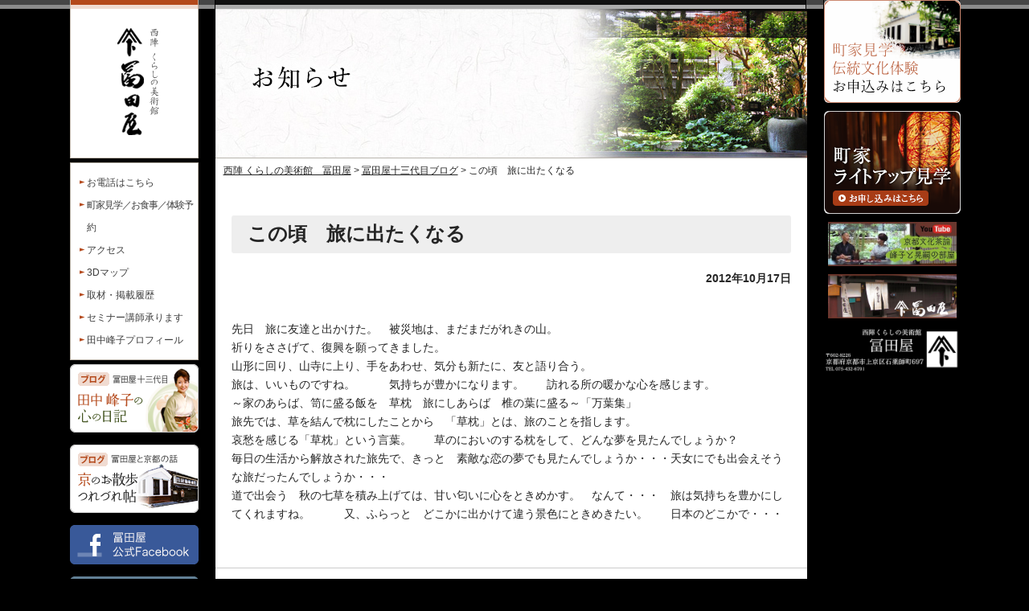

--- FILE ---
content_type: text/html; charset=UTF-8
request_url: https://tondaya.co.jp/tanakamineko-blog/%E3%81%93%E3%81%AE%E9%A0%83%E3%80%80%E6%97%85%E3%81%AB%E5%87%BA%E3%81%9F%E3%81%8F%E3%81%AA%E3%82%8B.html
body_size: 12965
content:
<!DOCTYPE html>
<html lang="ja" class="no-js">

<head>
	<!-- Global site tag (gtag.js) - Google Analytics -->
<script async src="https://www.googletagmanager.com/gtag/js?id=UA-181273020-1"></script>
<script>
  window.dataLayer = window.dataLayer || [];
  function gtag(){dataLayer.push(arguments);}
  gtag('js', new Date());
  gtag('config', 'UA-181273020-1');
</script>
  <meta charset="UTF-8">
  <meta name="viewport" content="width=device-width, initial-scale=1">
      <link rel="pingback" href="https://tondaya.co.jp/xmlrpc.php">
    <title>この頃　旅に出たくなる &#8211; 西陣 くらしの美術館　冨田屋</title>
<meta name='robots' content='max-image-preview:large' />
<link rel="alternate" type="application/rss+xml" title="西陣 くらしの美術館　冨田屋 &raquo; フィード" href="https://tondaya.co.jp/feed/" />
<link rel="alternate" type="application/rss+xml" title="西陣 くらしの美術館　冨田屋 &raquo; コメントフィード" href="https://tondaya.co.jp/comments/feed/" />
<link rel="alternate" type="application/rss+xml" title="西陣 くらしの美術館　冨田屋 &raquo; この頃　旅に出たくなる のコメントのフィード" href="https://tondaya.co.jp/tanakamineko-blog/%e3%81%93%e3%81%ae%e9%a0%83%e3%80%80%e6%97%85%e3%81%ab%e5%87%ba%e3%81%9f%e3%81%8f%e3%81%aa%e3%82%8b.html/feed/" />
<link rel="alternate" title="oEmbed (JSON)" type="application/json+oembed" href="https://tondaya.co.jp/wp-json/oembed/1.0/embed?url=https%3A%2F%2Ftondaya.co.jp%2Ftanakamineko-blog%2F%25e3%2581%2593%25e3%2581%25ae%25e9%25a0%2583%25e3%2580%2580%25e6%2597%2585%25e3%2581%25ab%25e5%2587%25ba%25e3%2581%259f%25e3%2581%258f%25e3%2581%25aa%25e3%2582%258b.html" />
<link rel="alternate" title="oEmbed (XML)" type="text/xml+oembed" href="https://tondaya.co.jp/wp-json/oembed/1.0/embed?url=https%3A%2F%2Ftondaya.co.jp%2Ftanakamineko-blog%2F%25e3%2581%2593%25e3%2581%25ae%25e9%25a0%2583%25e3%2580%2580%25e6%2597%2585%25e3%2581%25ab%25e5%2587%25ba%25e3%2581%259f%25e3%2581%258f%25e3%2581%25aa%25e3%2582%258b.html&#038;format=xml" />
<style id='wp-img-auto-sizes-contain-inline-css'>
img:is([sizes=auto i],[sizes^="auto," i]){contain-intrinsic-size:3000px 1500px}
/*# sourceURL=wp-img-auto-sizes-contain-inline-css */
</style>
<style id='wp-emoji-styles-inline-css'>

	img.wp-smiley, img.emoji {
		display: inline !important;
		border: none !important;
		box-shadow: none !important;
		height: 1em !important;
		width: 1em !important;
		margin: 0 0.07em !important;
		vertical-align: -0.1em !important;
		background: none !important;
		padding: 0 !important;
	}
/*# sourceURL=wp-emoji-styles-inline-css */
</style>
<style id='wp-block-library-inline-css'>
:root{--wp-block-synced-color:#7a00df;--wp-block-synced-color--rgb:122,0,223;--wp-bound-block-color:var(--wp-block-synced-color);--wp-editor-canvas-background:#ddd;--wp-admin-theme-color:#007cba;--wp-admin-theme-color--rgb:0,124,186;--wp-admin-theme-color-darker-10:#006ba1;--wp-admin-theme-color-darker-10--rgb:0,107,160.5;--wp-admin-theme-color-darker-20:#005a87;--wp-admin-theme-color-darker-20--rgb:0,90,135;--wp-admin-border-width-focus:2px}@media (min-resolution:192dpi){:root{--wp-admin-border-width-focus:1.5px}}.wp-element-button{cursor:pointer}:root .has-very-light-gray-background-color{background-color:#eee}:root .has-very-dark-gray-background-color{background-color:#313131}:root .has-very-light-gray-color{color:#eee}:root .has-very-dark-gray-color{color:#313131}:root .has-vivid-green-cyan-to-vivid-cyan-blue-gradient-background{background:linear-gradient(135deg,#00d084,#0693e3)}:root .has-purple-crush-gradient-background{background:linear-gradient(135deg,#34e2e4,#4721fb 50%,#ab1dfe)}:root .has-hazy-dawn-gradient-background{background:linear-gradient(135deg,#faaca8,#dad0ec)}:root .has-subdued-olive-gradient-background{background:linear-gradient(135deg,#fafae1,#67a671)}:root .has-atomic-cream-gradient-background{background:linear-gradient(135deg,#fdd79a,#004a59)}:root .has-nightshade-gradient-background{background:linear-gradient(135deg,#330968,#31cdcf)}:root .has-midnight-gradient-background{background:linear-gradient(135deg,#020381,#2874fc)}:root{--wp--preset--font-size--normal:16px;--wp--preset--font-size--huge:42px}.has-regular-font-size{font-size:1em}.has-larger-font-size{font-size:2.625em}.has-normal-font-size{font-size:var(--wp--preset--font-size--normal)}.has-huge-font-size{font-size:var(--wp--preset--font-size--huge)}.has-text-align-center{text-align:center}.has-text-align-left{text-align:left}.has-text-align-right{text-align:right}.has-fit-text{white-space:nowrap!important}#end-resizable-editor-section{display:none}.aligncenter{clear:both}.items-justified-left{justify-content:flex-start}.items-justified-center{justify-content:center}.items-justified-right{justify-content:flex-end}.items-justified-space-between{justify-content:space-between}.screen-reader-text{border:0;clip-path:inset(50%);height:1px;margin:-1px;overflow:hidden;padding:0;position:absolute;width:1px;word-wrap:normal!important}.screen-reader-text:focus{background-color:#ddd;clip-path:none;color:#444;display:block;font-size:1em;height:auto;left:5px;line-height:normal;padding:15px 23px 14px;text-decoration:none;top:5px;width:auto;z-index:100000}html :where(.has-border-color){border-style:solid}html :where([style*=border-top-color]){border-top-style:solid}html :where([style*=border-right-color]){border-right-style:solid}html :where([style*=border-bottom-color]){border-bottom-style:solid}html :where([style*=border-left-color]){border-left-style:solid}html :where([style*=border-width]){border-style:solid}html :where([style*=border-top-width]){border-top-style:solid}html :where([style*=border-right-width]){border-right-style:solid}html :where([style*=border-bottom-width]){border-bottom-style:solid}html :where([style*=border-left-width]){border-left-style:solid}html :where(img[class*=wp-image-]){height:auto;max-width:100%}:where(figure){margin:0 0 1em}html :where(.is-position-sticky){--wp-admin--admin-bar--position-offset:var(--wp-admin--admin-bar--height,0px)}@media screen and (max-width:600px){html :where(.is-position-sticky){--wp-admin--admin-bar--position-offset:0px}}

/*# sourceURL=wp-block-library-inline-css */
</style><style id='global-styles-inline-css'>
:root{--wp--preset--aspect-ratio--square: 1;--wp--preset--aspect-ratio--4-3: 4/3;--wp--preset--aspect-ratio--3-4: 3/4;--wp--preset--aspect-ratio--3-2: 3/2;--wp--preset--aspect-ratio--2-3: 2/3;--wp--preset--aspect-ratio--16-9: 16/9;--wp--preset--aspect-ratio--9-16: 9/16;--wp--preset--color--black: #000000;--wp--preset--color--cyan-bluish-gray: #abb8c3;--wp--preset--color--white: #FFFFFF;--wp--preset--color--pale-pink: #f78da7;--wp--preset--color--vivid-red: #cf2e2e;--wp--preset--color--luminous-vivid-orange: #ff6900;--wp--preset--color--luminous-vivid-amber: #fcb900;--wp--preset--color--light-green-cyan: #7bdcb5;--wp--preset--color--vivid-green-cyan: #00d084;--wp--preset--color--pale-cyan-blue: #8ed1fc;--wp--preset--color--vivid-cyan-blue: #0693e3;--wp--preset--color--vivid-purple: #9b51e0;--wp--preset--color--dark-gray: #28303D;--wp--preset--color--gray: #39414D;--wp--preset--color--green: #D1E4DD;--wp--preset--color--blue: #D1DFE4;--wp--preset--color--purple: #D1D1E4;--wp--preset--color--red: #E4D1D1;--wp--preset--color--orange: #E4DAD1;--wp--preset--color--yellow: #EEEADD;--wp--preset--gradient--vivid-cyan-blue-to-vivid-purple: linear-gradient(135deg,rgb(6,147,227) 0%,rgb(155,81,224) 100%);--wp--preset--gradient--light-green-cyan-to-vivid-green-cyan: linear-gradient(135deg,rgb(122,220,180) 0%,rgb(0,208,130) 100%);--wp--preset--gradient--luminous-vivid-amber-to-luminous-vivid-orange: linear-gradient(135deg,rgb(252,185,0) 0%,rgb(255,105,0) 100%);--wp--preset--gradient--luminous-vivid-orange-to-vivid-red: linear-gradient(135deg,rgb(255,105,0) 0%,rgb(207,46,46) 100%);--wp--preset--gradient--very-light-gray-to-cyan-bluish-gray: linear-gradient(135deg,rgb(238,238,238) 0%,rgb(169,184,195) 100%);--wp--preset--gradient--cool-to-warm-spectrum: linear-gradient(135deg,rgb(74,234,220) 0%,rgb(151,120,209) 20%,rgb(207,42,186) 40%,rgb(238,44,130) 60%,rgb(251,105,98) 80%,rgb(254,248,76) 100%);--wp--preset--gradient--blush-light-purple: linear-gradient(135deg,rgb(255,206,236) 0%,rgb(152,150,240) 100%);--wp--preset--gradient--blush-bordeaux: linear-gradient(135deg,rgb(254,205,165) 0%,rgb(254,45,45) 50%,rgb(107,0,62) 100%);--wp--preset--gradient--luminous-dusk: linear-gradient(135deg,rgb(255,203,112) 0%,rgb(199,81,192) 50%,rgb(65,88,208) 100%);--wp--preset--gradient--pale-ocean: linear-gradient(135deg,rgb(255,245,203) 0%,rgb(182,227,212) 50%,rgb(51,167,181) 100%);--wp--preset--gradient--electric-grass: linear-gradient(135deg,rgb(202,248,128) 0%,rgb(113,206,126) 100%);--wp--preset--gradient--midnight: linear-gradient(135deg,rgb(2,3,129) 0%,rgb(40,116,252) 100%);--wp--preset--gradient--purple-to-yellow: linear-gradient(160deg, #D1D1E4 0%, #EEEADD 100%);--wp--preset--gradient--yellow-to-purple: linear-gradient(160deg, #EEEADD 0%, #D1D1E4 100%);--wp--preset--gradient--green-to-yellow: linear-gradient(160deg, #D1E4DD 0%, #EEEADD 100%);--wp--preset--gradient--yellow-to-green: linear-gradient(160deg, #EEEADD 0%, #D1E4DD 100%);--wp--preset--gradient--red-to-yellow: linear-gradient(160deg, #E4D1D1 0%, #EEEADD 100%);--wp--preset--gradient--yellow-to-red: linear-gradient(160deg, #EEEADD 0%, #E4D1D1 100%);--wp--preset--gradient--purple-to-red: linear-gradient(160deg, #D1D1E4 0%, #E4D1D1 100%);--wp--preset--gradient--red-to-purple: linear-gradient(160deg, #E4D1D1 0%, #D1D1E4 100%);--wp--preset--font-size--small: 18px;--wp--preset--font-size--medium: 20px;--wp--preset--font-size--large: 24px;--wp--preset--font-size--x-large: 42px;--wp--preset--font-size--extra-small: 16px;--wp--preset--font-size--normal: 20px;--wp--preset--font-size--extra-large: 40px;--wp--preset--font-size--huge: 96px;--wp--preset--font-size--gigantic: 144px;--wp--preset--spacing--20: 0.44rem;--wp--preset--spacing--30: 0.67rem;--wp--preset--spacing--40: 1rem;--wp--preset--spacing--50: 1.5rem;--wp--preset--spacing--60: 2.25rem;--wp--preset--spacing--70: 3.38rem;--wp--preset--spacing--80: 5.06rem;--wp--preset--shadow--natural: 6px 6px 9px rgba(0, 0, 0, 0.2);--wp--preset--shadow--deep: 12px 12px 50px rgba(0, 0, 0, 0.4);--wp--preset--shadow--sharp: 6px 6px 0px rgba(0, 0, 0, 0.2);--wp--preset--shadow--outlined: 6px 6px 0px -3px rgb(255, 255, 255), 6px 6px rgb(0, 0, 0);--wp--preset--shadow--crisp: 6px 6px 0px rgb(0, 0, 0);}:where(.is-layout-flex){gap: 0.5em;}:where(.is-layout-grid){gap: 0.5em;}body .is-layout-flex{display: flex;}.is-layout-flex{flex-wrap: wrap;align-items: center;}.is-layout-flex > :is(*, div){margin: 0;}body .is-layout-grid{display: grid;}.is-layout-grid > :is(*, div){margin: 0;}:where(.wp-block-columns.is-layout-flex){gap: 2em;}:where(.wp-block-columns.is-layout-grid){gap: 2em;}:where(.wp-block-post-template.is-layout-flex){gap: 1.25em;}:where(.wp-block-post-template.is-layout-grid){gap: 1.25em;}.has-black-color{color: var(--wp--preset--color--black) !important;}.has-cyan-bluish-gray-color{color: var(--wp--preset--color--cyan-bluish-gray) !important;}.has-white-color{color: var(--wp--preset--color--white) !important;}.has-pale-pink-color{color: var(--wp--preset--color--pale-pink) !important;}.has-vivid-red-color{color: var(--wp--preset--color--vivid-red) !important;}.has-luminous-vivid-orange-color{color: var(--wp--preset--color--luminous-vivid-orange) !important;}.has-luminous-vivid-amber-color{color: var(--wp--preset--color--luminous-vivid-amber) !important;}.has-light-green-cyan-color{color: var(--wp--preset--color--light-green-cyan) !important;}.has-vivid-green-cyan-color{color: var(--wp--preset--color--vivid-green-cyan) !important;}.has-pale-cyan-blue-color{color: var(--wp--preset--color--pale-cyan-blue) !important;}.has-vivid-cyan-blue-color{color: var(--wp--preset--color--vivid-cyan-blue) !important;}.has-vivid-purple-color{color: var(--wp--preset--color--vivid-purple) !important;}.has-black-background-color{background-color: var(--wp--preset--color--black) !important;}.has-cyan-bluish-gray-background-color{background-color: var(--wp--preset--color--cyan-bluish-gray) !important;}.has-white-background-color{background-color: var(--wp--preset--color--white) !important;}.has-pale-pink-background-color{background-color: var(--wp--preset--color--pale-pink) !important;}.has-vivid-red-background-color{background-color: var(--wp--preset--color--vivid-red) !important;}.has-luminous-vivid-orange-background-color{background-color: var(--wp--preset--color--luminous-vivid-orange) !important;}.has-luminous-vivid-amber-background-color{background-color: var(--wp--preset--color--luminous-vivid-amber) !important;}.has-light-green-cyan-background-color{background-color: var(--wp--preset--color--light-green-cyan) !important;}.has-vivid-green-cyan-background-color{background-color: var(--wp--preset--color--vivid-green-cyan) !important;}.has-pale-cyan-blue-background-color{background-color: var(--wp--preset--color--pale-cyan-blue) !important;}.has-vivid-cyan-blue-background-color{background-color: var(--wp--preset--color--vivid-cyan-blue) !important;}.has-vivid-purple-background-color{background-color: var(--wp--preset--color--vivid-purple) !important;}.has-black-border-color{border-color: var(--wp--preset--color--black) !important;}.has-cyan-bluish-gray-border-color{border-color: var(--wp--preset--color--cyan-bluish-gray) !important;}.has-white-border-color{border-color: var(--wp--preset--color--white) !important;}.has-pale-pink-border-color{border-color: var(--wp--preset--color--pale-pink) !important;}.has-vivid-red-border-color{border-color: var(--wp--preset--color--vivid-red) !important;}.has-luminous-vivid-orange-border-color{border-color: var(--wp--preset--color--luminous-vivid-orange) !important;}.has-luminous-vivid-amber-border-color{border-color: var(--wp--preset--color--luminous-vivid-amber) !important;}.has-light-green-cyan-border-color{border-color: var(--wp--preset--color--light-green-cyan) !important;}.has-vivid-green-cyan-border-color{border-color: var(--wp--preset--color--vivid-green-cyan) !important;}.has-pale-cyan-blue-border-color{border-color: var(--wp--preset--color--pale-cyan-blue) !important;}.has-vivid-cyan-blue-border-color{border-color: var(--wp--preset--color--vivid-cyan-blue) !important;}.has-vivid-purple-border-color{border-color: var(--wp--preset--color--vivid-purple) !important;}.has-vivid-cyan-blue-to-vivid-purple-gradient-background{background: var(--wp--preset--gradient--vivid-cyan-blue-to-vivid-purple) !important;}.has-light-green-cyan-to-vivid-green-cyan-gradient-background{background: var(--wp--preset--gradient--light-green-cyan-to-vivid-green-cyan) !important;}.has-luminous-vivid-amber-to-luminous-vivid-orange-gradient-background{background: var(--wp--preset--gradient--luminous-vivid-amber-to-luminous-vivid-orange) !important;}.has-luminous-vivid-orange-to-vivid-red-gradient-background{background: var(--wp--preset--gradient--luminous-vivid-orange-to-vivid-red) !important;}.has-very-light-gray-to-cyan-bluish-gray-gradient-background{background: var(--wp--preset--gradient--very-light-gray-to-cyan-bluish-gray) !important;}.has-cool-to-warm-spectrum-gradient-background{background: var(--wp--preset--gradient--cool-to-warm-spectrum) !important;}.has-blush-light-purple-gradient-background{background: var(--wp--preset--gradient--blush-light-purple) !important;}.has-blush-bordeaux-gradient-background{background: var(--wp--preset--gradient--blush-bordeaux) !important;}.has-luminous-dusk-gradient-background{background: var(--wp--preset--gradient--luminous-dusk) !important;}.has-pale-ocean-gradient-background{background: var(--wp--preset--gradient--pale-ocean) !important;}.has-electric-grass-gradient-background{background: var(--wp--preset--gradient--electric-grass) !important;}.has-midnight-gradient-background{background: var(--wp--preset--gradient--midnight) !important;}.has-small-font-size{font-size: var(--wp--preset--font-size--small) !important;}.has-medium-font-size{font-size: var(--wp--preset--font-size--medium) !important;}.has-large-font-size{font-size: var(--wp--preset--font-size--large) !important;}.has-x-large-font-size{font-size: var(--wp--preset--font-size--x-large) !important;}
/*# sourceURL=global-styles-inline-css */
</style>

<style id='classic-theme-styles-inline-css'>
/*! This file is auto-generated */
.wp-block-button__link{color:#fff;background-color:#32373c;border-radius:9999px;box-shadow:none;text-decoration:none;padding:calc(.667em + 2px) calc(1.333em + 2px);font-size:1.125em}.wp-block-file__button{background:#32373c;color:#fff;text-decoration:none}
/*# sourceURL=/wp-includes/css/classic-themes.min.css */
</style>
<link rel='stylesheet' id='parent-style-css' href='https://tondaya.co.jp/wp-content/themes/twentytwentyone/style.css?ver=6.9' media='all' />
<link rel='stylesheet' id='child-style-css' href='https://tondaya.co.jp/wp-content/themes/twentytwentyone-child/style.css?ver=6.9' media='all' />
<link rel='stylesheet' id='twenty-twenty-one-style-css' href='https://tondaya.co.jp/wp-content/themes/twentytwentyone/style.css?ver=1.3.0' media='all' />
<style id='twenty-twenty-one-style-inline-css'>
body,input,textarea,button,.button,.faux-button,.wp-block-button__link,.wp-block-file__button,.has-drop-cap:not(:focus)::first-letter,.has-drop-cap:not(:focus)::first-letter,.entry-content .wp-block-archives,.entry-content .wp-block-categories,.entry-content .wp-block-cover-image,.entry-content .wp-block-latest-comments,.entry-content .wp-block-latest-posts,.entry-content .wp-block-pullquote,.entry-content .wp-block-quote.is-large,.entry-content .wp-block-quote.is-style-large,.entry-content .wp-block-archives *,.entry-content .wp-block-categories *,.entry-content .wp-block-latest-posts *,.entry-content .wp-block-latest-comments *,.entry-content p,.entry-content ol,.entry-content ul,.entry-content dl,.entry-content dt,.entry-content cite,.entry-content figcaption,.entry-content .wp-caption-text,.comment-content p,.comment-content ol,.comment-content ul,.comment-content dl,.comment-content dt,.comment-content cite,.comment-content figcaption,.comment-content .wp-caption-text,.widget_text p,.widget_text ol,.widget_text ul,.widget_text dl,.widget_text dt,.widget-content .rssSummary,.widget-content cite,.widget-content figcaption,.widget-content .wp-caption-text { font-family: sans-serif; }
:root{--global--color-background: #d3e5de;--global--color-primary: #000;--global--color-secondary: #000;--button--color-background: #000;--button--color-text-hover: #000;}
/*# sourceURL=twenty-twenty-one-style-inline-css */
</style>
<link rel='stylesheet' id='twenty-twenty-one-print-style-css' href='https://tondaya.co.jp/wp-content/themes/twentytwentyone/assets/css/print.css?ver=1.3.0' media='print' />
<link rel="https://api.w.org/" href="https://tondaya.co.jp/wp-json/" /><link rel="alternate" title="JSON" type="application/json" href="https://tondaya.co.jp/wp-json/wp/v2/posts/925" /><link rel="EditURI" type="application/rsd+xml" title="RSD" href="https://tondaya.co.jp/xmlrpc.php?rsd" />
<meta name="generator" content="WordPress 6.9" />
<link rel="canonical" href="https://tondaya.co.jp/tanakamineko-blog/%e3%81%93%e3%81%ae%e9%a0%83%e3%80%80%e6%97%85%e3%81%ab%e5%87%ba%e3%81%9f%e3%81%8f%e3%81%aa%e3%82%8b.html" />
<link rel='shortlink' href='https://tondaya.co.jp/?p=925' />
<link rel="pingback" href="https://tondaya.co.jp/xmlrpc.php"><style>.recentcomments a{display:inline !important;padding:0 !important;margin:0 !important;}</style><style id="custom-background-css">
body.custom-background { background-color: #d3e5de; }
</style>
			<style id="wp-custom-css">
			.youtube_block {
	display: flex;
    flex-wrap: wrap;
	
}

.youtube_block a {
margin-left: 10px;
}

.entry-content .youtube_block {
    margin-top: 30px !important;
}

#foot .t-right p span {
	    font-size: 20px;
}		</style>
		  <link rel="shortcut icon" href="/favicon.ico">
  <link rel="stylesheet" href="https://use.fontawesome.com/releases/v5.5.0/css/all.css" integrity="sha384-B4dIYHKNBt8Bc12p+WXckhzcICo0wtJAoU8YZTY5qE0Id1GSseTk6S+L3BlXeVIU" crossorigin="anonymous">
  <link rel="apple-touch-icon-precomposed" href="apple-touch-icon.png" />
  <link rel="stylesheet" type="text/css" href="/design/css/reset.css" media="all">
  <link rel="stylesheet" type="text/css" href="/design/css/cmn.css" media="all">
  <link rel="stylesheet" type="text/css" href="/design/css/contents.css" media="all">
  <link rel="stylesheet" type="text/css" href="/design/fancybox/jquery.fancybox-1.3.4.css" media="all">
  <script type="text/javascript" src="/design/js/jquery.js"></script>
  <script type="text/javascript" src="/design/fancybox/jquery.fancybox-1.3.4.js"></script>
  <script type="text/javascript" src="/design/js/ga.js"></script>
  <script src="https://apis.google.com/js/platform.js" async defer>
    {
      lang: 'ja'
    }
  </script>
  <script type="text/javascript" src="https://maps.google.com/maps/api/js?sensor=false"></script>
  <script type="text/javascript" src="/explore_/map_explore_info.js"></script>
  <script type="text/javascript" src="/design/js/map_explore.js"></script>
      <style>
      .gHeader__list04 {
          margin: 120px 55px 0 0;
      }
  </style>
</head>

<body id="body" class="t-center" class="wp-singular post-template-default single single-post postid-925 single-format-standard custom-background wp-embed-responsive wp-theme-twentytwentyone wp-child-theme-twentytwentyone-child is-light-theme has-background-white no-js singular">
  
  
  <div class="sp_header sp">
    <dl>
      <dt>
        <h1><a href="/" class="fade"><img src="/design/img/side/logo.gif" width="158" height="185" alt="【公式サイト】西陣 くらしの美術館 冨田屋" /></a></h1>
      </dt>
      <dd>
        <p class="btn-en"><a href="/english/" class="fade"><img src="/design/img/cmn/btn_english.png" alt="English" /></a></p>
        <p class="btn-en"><a href="/french/" class="fade"><img src="/design/img/cmn/btn_french.png" alt="French" /></a></p>
        <p class="btn-en"><a href="/chinese/" class="fade"><img src="/design/img/cmn/btn_chinese.png" alt="Chinese" /></a></p>
      </dd>
    </dl>
    <input id="drawer-checkbox" type="checkbox">
    <label id="drawer-icon" for="drawer-checkbox"><span></span>
      <p>メニュー</p>
    </label>
    <label id="drawer-close" for="drawer-checkbox"></label>
    <div id="drawer-content">
      <div class="nav_logo"><a href="/" class="fade"><img src="/design/img/side/logo.gif" alt="【公式サイト】西陣 くらしの美術館 冨田屋" /></a></div>
      <ul class="nav_lang">
        <li><a href="/english/" class="fade"><img src="/design/img/cmn/btn_english.png" alt="English" /></a></li>
        <li><a href="/french/" class="fade"><img src="/design/img/cmn/btn_french.png" alt="French" /></a></li>
        <li><a href="/chinese/" class="fade"><img src="/design/img/cmn/btn_chinese.png" alt="Chinese" /></a></li>
      </ul>
      <ul class="nav_menu">
        <li class="top"><a href="/">トップページ</a></li>
        <li class="experience"><a href="/experiences/">町家見学としきたりのお話・文化体験</a></li>
        <li class="wadokai"><a href="/wadokai/">きものマナースクール</a></li>
        <li class="about"><a href="/about/">冨田屋について</a></li>
        <li class="draper"><a href="/about/draper/">着物の病院</a></li>
        <li class="lightup"><a href="https://tondaya.co.jp/experience/%e7%94%ba%e5%ae%b6%e3%81%ae%e3%83%a9%e3%82%a4%e3%83%88%e3%82%a2%e3%83%83%e3%83%97%e3%83%87%e3%82%a3%e3%83%8a%e3%83%bc/">町家ライトアップお食事会</a></li>
        <li class="explore"><a href="/explore/">西陣探訪</a>
          <ul>
            <li class="profile"><a href="/about/profile/">田中峰子プロフィール</a></li>
            <li class="staff"><a href="/about/staff/">スタッフ紹介</a></li>
            <li class="history"><a href="/about/history/">冨田屋の歴史</a></li>
            <li class="culture"><a href="/about/culture/">文化財指定</a></li>
            <li class="event"><a href="/about/event/">年間行事</a></li>
            <li class="draper"><a href="/about/draper/">老舗呉服屋</a></li>
          </ul>
        </li>
        <li class="news"><a href="/news/">お知らせ</a></li>
      </ul>
      <ul class="nav_link">
        <li class="form"><a href="https://select-type.com/p/?p=JDsfQYZeGWQ&pv_flg=1" target="_blank"><span>町家見学／お食事／体験予約</span></a></li>
<!--        <li class="form"><a href="https://select-type.com/e/?id=tfyHw2tjonw" target="_blank"><span>お問い合わせ</span></a></li>-->
        <li class="access"><a href="/access/"><span>アクセス案内</span></a></li>
        <li class="travel"><a href="/travel/">旅行会社様へ</a></li>
        <li class="coverage"><a href="/coverage/">取材・掲載履歴</a></li>
        <li class="coverage"><a href="/seminar-recruit/">セミナー講師承ります</a></li>
      </ul>
      <ul class="nav_blog">
        <li><a href="/tanakamineko-blog/"><img src="/design/img/side/sidebn_tanakamineko.png" alt="冨田屋十三代目ブログ 田中峰子の心の日記" /></a></li>
        <li><a href="http://j-president.net/kyoto/tondaya" target="_blank"><img src="/design/img/cmn/bn_top-tv.png" alt="京都の社長TV 田中峰子" /></a></li>
        <li><a href="/staff-blog/"><img src="/design/img/side/sidebn_staff.png" alt="冨田屋スタッフブログ 京のお散歩つれづれ帖" /></a></li>
      </ul>
      <div class="youtube">
        <div class="youtube_ttl"><a href="https://www.youtube.com/channel/UCAQmzEaDRqCPDoBC0BOwlVg" target="_blank"><i class="fab fa-youtube"></i> YouTube 冨田屋チャンネル</a></div>
        <ul>
          <li><a href="https://www.youtube.com/watch?v=tl9vYdT0cfE" target="_blank">京都 美しい生き方</a></li>
          <li><a href="https://www.youtube.com/watch?v=e5Q_GfHoXfg" target="_blank">プレステージリンクル 京都本物篇 </a></li>
          <li><a href="https://youtu.be/u1y140bzGBQ" target="_blank">峰子と晃嗣の部屋（前篇）</a></li>
          <li><a href="https://youtu.be/RzKzzECkb90" target="_blank">峰子と晃嗣の部屋（後篇）</a></li>
          <li><a href="https://youtu.be/-RiwJ7ucmC0" target="_blank">峰子と晃嗣の部屋 Vol.2（前篇）</a></li>
          <li><a href="https://youtu.be/C1w-sJ0cd5g" target="_blank">峰子と晃嗣の部屋 Vol.2（後篇）</a></li>
          <li><a href="https://youtu.be/Ds9yhePF2Cc" target="_blank">峰子と晃嗣の部屋 Vol.3</a></li>
          <li><a href="https://www.youtube.com/watch?v=LjH59TVf5pQ" target="_blank">京都文化茶論　Vol.4（前編）</a></li>
          <li><a href="https://www.youtube.com/watch?v=doLirk8Cka0" target="_blank">京都文化茶論　Vol.4（後編）</a></li>
        </ul>
      </div>
      <ul class="nav_wifi">
        <li><img src="/design/img/side/sidebn_wifi.png" alt="Free Wifi" /></li>
        <li><a href="tel:0754326701"><img src="/design/img/side/sidebn_sos.png" alt="マナーSOS 着物SOS 075-432-6701 お気軽にお電話ください" /></a></li>
      </ul>

      <ul class="nav_sns">
          <li class="nav_sns__item"><a href="https://www.facebook.com/Tondaya-Kyoto-1597310810585919/" target="_blank"><img src="/design_new/img/common/icon_facebook.svg" alt="Facebook"></a></li>
          <li class="nav_sns__item"><a href="https://twitter.com/KyotoTondaya" target="_blank"><img src="/design_new/img/common/icon_twitter.svg" alt="Twitter"></a></li>
          <li class="nav_sns__item"><a href="https://www.instagram.com/tondaya_kyoto/?hl=ja" target="_blank"><img src="/design_new/img/common/icon_instagram.svg" alt="Instagram"></a></li>
          <li class="nav_sns__item"><a href="https://lin.ee/LxyM8pk" target="_blank"><img src="/design_new/img/common/icon_line.svg" alt="LINE"></a></li>
          <li class="nav_sns__item"><a href="https://wa.me/message/X67NVG6A62AUM1" target="_blank"><img src="/design_new/img/common/icon_whatsapp.svg" alt="WhatsApp"></a></li>
      </ul>
    </div>
    <!--/.drawer-content-->
  </div>
  <!--/.sp_header-->

  




  <div id="page" class="site">
    <div id="all" class="site-inner auto c-fix">

      <div id="side" class="fs12 f-left t-left pc">

        <div id="gNav" class="mb-5">
          <h1><a href="/" class="fade"><img src="/design/img/side/logo.gif" width="158" height="185" alt="【公式サイト】西陣 くらしの美術館 冨田屋" /></a></h1>
        </div>

<!--
        <ul id="subNav" class="mb-5 pb-10 pt-10 lang">
          <li class="coverage"><a href="/tondayaenglish/">English</a></li>
          <li class=" coverage"><a href="/tondayafrench/">French</a></li>
          <li class="coverage"><a href="/tondayachinese/">Chinese</a></li>
          <li class="coverage"><a href="/tondayakorea/">Korean</a></li>
        </ul>
-->

        <ul id="subNav" class="mb-5 pb-10 pt-10">
          <li class="coverage"><a href="tel:075-432-6701">お電話はこちら</a></li>
          <li class="coverage"><a href="https://select-type.com/p/?p=JDsfQYZeGWQ&pv_flg=1" target="_blank"><span>町家見学／お食事／体験予約</span></a></li>
<!--          <li class="coverage"><a href="https://select-type.com/e/?id=tfyHw2tjonw" target="_blank"><span>お問い合わせ</span></a></li>-->
          <li class="coverage"><a href="/access/">アクセス</a></li>
          <li class="coverage"><a href="https://aitrec.jp/TagengoPJ/Tondaya/VR/top/">3Dマップ</a></li>
          <li class="coverage"><a href="/coverage/">取材・掲載履歴</a></li>
          <li class="coverage"><a href="/seminar-recruit/">セミナー講師承ります</a></li>
          <li class="coverage"><a href="/about/profile/">田中峰子プロフィール</a></li>
<!--          <li class="coverage"><a href="/uploads/planJP.pdf" target="_blank">パンフレット(Japanese)</a></li>-->
<!--          <li class="coverage"><a href="/uploads/planEN.pdf" target="_blank">パンフレット(English)</a></li>-->
        </ul>
        <p class="mb-15"><a href="/tanakamineko-blog/" class="fade"><img src="/design/img/side/sidebn_tanakamineko.png" width="160" height="85" alt="冨田屋十三代目ブログ 田中峰子の心の日記" /></a></p>
        <p class="mb-15"><a href="/staff-blog/" class="fade"><img src="/design/img/side/sidebn_staff.png" width="160" height="85" alt="冨田屋スタッフブログ 京のお散歩つれづれ帖" /></a></p>
		<p class="mb-15"><a href="https://www.facebook.com/Tondaya-Kyoto-1597310810585919/" target="_blank" class="fade"><img src="/design/img/side/sidebn_fb.png" alt="冨田屋 公式Facebook" /></a></p>
		<p class="mb-15"><a href="https://twitter.com/KyotoTondaya" target="_blank" class="fade"><img src="/design/img/side/sidebn_tw.png" alt="冨田屋 公式Twitter" /></a></p>
		<p class="mb-15"><a href="https://www.instagram.com/tondaya_kyoto/?hl=ja" target="_blank" class="fade"><img src="/design/img/side/sidebn_in.png" alt="冨田屋 公式Instagram" /></a></p>
        <p class="mb-15"><a href="https://lin.ee/LxyM8pk" class="fade" target="_blank"><img src="/design/img/side/rightbn_line.png" alt="冨田屋公式LINE" /></a></p>
        <p class="mb-15"><a href="https://wa.me/message/X67NVG6A62AUM1" class="fade" target="_blank"><img src="/design/img/side/sidebn_wa.png" alt="WhatsApp" /></a></p>


      </div><!-- //#side -->
<!--
      <div class="sns-s pc">
        <ul class="btn-sns c-fix">
          <li class="bt-fb">
            <div id="fb-root"></div>
            <script>
              (function(d, s, id) {
                var js, fjs = d.getElementsByTagName(s)[0];
                if (d.getElementById(id)) return;
                js = d.createElement(s);
                js.id = id;
                js.src = "/connect.facebook.net/ja_JP/sdk.js#xfbml=1&version=v2.0";
                fjs.parentNode.insertBefore(js, fjs);
              }(document, 'script', 'facebook-jssdk'));
            </script>
            <div class="fb-like" data-send="false" data-layout="button_count" data-show-faces="false"></div>
          </li>
          <li class="bt-tw">
            <a href="http://twitter.com/share" class="twitter-share-button" data-count="horizontal" data-via="" data-lang="ja">Tweet</a>
            <script type="text/javascript" src="http://platform.twitter.com/widgets.js"></script>
          </li>
          <li class="gplus">
            <div class="g-plusone" data-size="medium"></div>
          </li>
        </ul>
      </div>
-->

<div id="main" class="content-area c-fix site-main f-left news">
<div id="content" class="hidden">
<div style="border-bottom: 1px solid #B8B5AD;">
    <img src="/design/img/news/main_news.jpg">
</div>
  
  <div class="breadCrumb fs12 mb-30" typeof="BreadcrumbList" vocab="https://schema.org/">
    <!-- Breadcrumb NavXT 6.6.0 -->
<span property="itemListElement" typeof="ListItem"><a property="item" typeof="WebPage" title="Go to 西陣 くらしの美術館　冨田屋." href="https://tondaya.co.jp" class="home" ><span property="name">西陣 くらしの美術館　冨田屋</span></a><meta property="position" content="1"></span> &gt; <span property="itemListElement" typeof="ListItem"><a property="item" typeof="WebPage" title="Go to the 冨田屋十三代目ブログ category archives." href="https://tondaya.co.jp/tanakamineko-blog/" class="taxonomy category" ><span property="name">冨田屋十三代目ブログ</span></a><meta property="position" content="2"></span> &gt; <span property="itemListElement" typeof="ListItem"><span property="name" class="post post-post current-item">この頃　旅に出たくなる</span><meta property="url" content="https://tondaya.co.jp/tanakamineko-blog/%e3%81%93%e3%81%ae%e9%a0%83%e3%80%80%e6%97%85%e3%81%ab%e5%87%ba%e3%81%9f%e3%81%8f%e3%81%aa%e3%82%8b.html"><meta property="position" content="3"></span></div>

		
<article id="post-925" class="post-925 post type-post status-publish format-standard hentry category-tanakamineko-blog entry">
		<h2 id="pageTit" class="mb-20 serif">この頃　旅に出たくなる</h2><div id="contentIn">
<p class="entryDate mb-40 t-right"><strong>2012年10月17日</strong></p>
<div class="experienceTag fs12 mb-15">
</div>

<div class="experienceEntry hidden">
  	<div class="entry-date">
		

		<p>先日　旅に友達と出かけた。　被災地は、まだまだがれきの山。<br />
祈りをささげて、復興を願ってきました。<br />
山形に回り、山寺に上り、手をあわせ、気分も新たに、友と語り合う。<br />
旅は、いいものですね。　　　気持ちが豊かになります。　　訪れる所の暖かな心を感じます。<br />
～家のあらば、笥に盛る飯を　草枕　旅にしあらば　椎の葉に盛る～「万葉集」<br />
旅先では、草を結んで枕にしたことから　「草枕」とは、旅のことを指します。<br />
哀愁を感じる「草枕」という言葉。　　草のにおいのする枕をして、どんな夢を見たんでしょうか？<br />
毎日の生活から解放された旅先で、きっと　素敵な恋の夢でも見たんでしょうか・・・天女にでも出会えそうな旅だったんでしょうか・・・<br />
道で出会う　秋の七草を積み上げては、甘い匂いに心をときめかす。　なんて・・・　旅は気持ちを豊かにしてくれますね。　　　又、ふらっと　どこかに出かけて違う景色にときめきたい。　　日本のどこかで・・・</p>
	</div><!-- .entry-date -->
</div><!-- .experienceEntry -->
</div><!-- #contentIn -->
</article><!-- #post-925 -->

<div class="btnArea clear hidden">
<a href="/news/" class="fade"><img src="/design/img/news/btn_back.jpg" width="317" height="60" alt="「お知らせ」トップへ戻る" class="f-left" /></a>
<a href="https://select-type.com/rsv/?id=Rei5_zXaGKI&c_id=243799&l_no=1" class="fade"><img src="/design/img/cmn/btn_form.png" width="317" height="60" alt="お申し込み・お問い合わせはこちら" class="f-right" /></a>
</div>

</div><!-- #content -->
</div><!-- #main -->

	
<div id="right" class="f-right pc">
 <p class="mb-10" style="background:#fff; border-radius: 6px;"><a href="https://select-type.com/p/?p=JDsfQYZeGWQ&pv_flg=1" class="fade" target="_blank"><img src="/design/img/side/rightbn_inqnew.png" width="170" height="128" alt="町家見学伝統文化体験 お申し込みはこちら" /></a></p>
 <p class="mb-10" style="background:#fff; border-radius: 6px; "><a href="https://select-type.com/p/?p=JDsfQYZeGWQ&pv_flg=1" class="fade" target="_blank"><img src="/design/img/side/rightbn_light.png" width="170" height="128" alt="町家ライトアップ見学 お申し込みはこちら" /></a></p>
 <p class="mb-10"><a href="/news/20210107.html" target="_blank" class="fade"><img src="/design/img/side/youtube3.jpg" width="160" height="55" alt="峰子と晃嗣の部屋" /></a></p>
 <p class="mb-10"><a href="/news/youtube.html" target="_blank" class="fade"><img src="/design/img/side/youtube2.png" width="160" height="55" alt="YouTube 冨田屋チャンネル" /></a></p>
 <img src="/design/img/side/address.png" width="170" height="55" alt="西陣くらしの美術館 冨田屋" />
</div>


	<p class="pageTop clear fs12 pb-20 pt-20 t-right"><a href="#body" class="sScroll">ページの先頭へ</a></p>
</div><!-- #all .site-inner -->

<div class="sp_side sp">
  <ul>
    <li>
      <!--<a href="https://docs.google.com/forms/d/e/1FAIpQLSfkWFOOZj0o8WRNf35SbWJibslUVZH37Xr-JJlOgZe4j44eQQ/viewform?usp=sf_link" class="fade" target="_blank"><img src="/design/img/side/rightbn_light.png" width="170" height="128" alt="町家ライトアップ見学 お申し込みはこちら" /></a><br>-->
	  <a href="https://lin.ee/LxyM8pk" class="fade" target="_blank"><img src="/design/img/side/rightbn_line.png" alt="冨田屋公式LINE" /></a><br>
      <a href="/about/profile/" class="fade"><img src="/design/img/side/rightbn_prof.png" width="170" height="246" alt="冨田屋十三代目 田中峰子 プロフィール" /></a><br>
      <img src="/design/img/side/to_sdgs.jpg" width="170" alt="冨田屋は持続可能な開発目標（SDGs）を支援しています。" />
    </li>
    <li>
      <a href="https://select-type.com/rsv/?id=Rei5_zXaGKI&c_id=230653" class="fade"><img src="/design/img/side/rightbn_inq.png" width="170" height="350" alt="冨田屋へのお問い合わせ" /></a><br>
      <a href="/access/" class="fade"><img src="/design/img/side/rightbn_access.png" width="170" height="122" alt="アクセス" /></a>
    </li>
  </ul>
</div>

<div id="foot" class="clear fs12">
<div id="footNav"><a href="/privacy/">プライバシーポリシー</a>　|　<a href="/tokushohou/">特定商取引法</a>　|　<a href="/link/">リンク</a>　|　<a href="/sitemap/">サイトマップ</a>　|　<a href="/english/">English</a>　|　<a href="/french/">French</a>　|　<a href="/chinese/">Chinese</a></div>
<div class="auto t-right pt-20">
<p><strong>西陣くらしの美術館 冨田屋</strong>　京都府京都市上京区石薬師町697   <span>TEL:075-432-6701</span></p>
<p class="fs10 serif">Copyright &copy;  TONDAYA. All rights reserved.</p></div>
</div><!-- //#foot -->
<script type="text/javascript" src="//www.tondaya.co.jp/design/js/jquery-ua.js"></script>
<script type="text/javascript" src="//www.tondaya.co.jp/design/js/jquery.tile.js"></script>
<script type="text/javascript" src="//www.tondaya.co.jp/design/js/utility.js"></script>
<script type="text/javascript" src="//www.tondaya.co.jp/design/js/jquery.bxslider.js"></script>
<script type="text/javascript" src="//www.tondaya.co.jp/design/js/jquery.leanModal.min.js"></script>
<script type="text/javascript" src="//www.tondaya.co.jp/design/js/biggerlink.js"></script>
<script type="text/javascript" src="//www.tondaya.co.jp/design/js/cmn.js"></script>


</div><!-- .site -->

<script type="speculationrules">
{"prefetch":[{"source":"document","where":{"and":[{"href_matches":"/*"},{"not":{"href_matches":["/wp-*.php","/wp-admin/*","/wp-content/uploads/*","/wp-content/*","/wp-content/plugins/*","/wp-content/themes/twentytwentyone-child/*","/wp-content/themes/twentytwentyone/*","/*\\?(.+)"]}},{"not":{"selector_matches":"a[rel~=\"nofollow\"]"}},{"not":{"selector_matches":".no-prefetch, .no-prefetch a"}}]},"eagerness":"conservative"}]}
</script>
<script>document.body.classList.remove("no-js");</script>	<script>
	if ( -1 !== navigator.userAgent.indexOf( 'MSIE' ) || -1 !== navigator.appVersion.indexOf( 'Trident/' ) ) {
		document.body.classList.add( 'is-IE' );
	}
	</script>
		<script>
	/(trident|msie)/i.test(navigator.userAgent)&&document.getElementById&&window.addEventListener&&window.addEventListener("hashchange",(function(){var t,e=location.hash.substring(1);/^[A-z0-9_-]+$/.test(e)&&(t=document.getElementById(e))&&(/^(?:a|select|input|button|textarea)$/i.test(t.tagName)||(t.tabIndex=-1),t.focus())}),!1);
	</script>
	<script src="https://tondaya.co.jp/wp-includes/js/comment-reply.min.js?ver=6.9" id="comment-reply-js" async data-wp-strategy="async" fetchpriority="low"></script>
<script id="twenty-twenty-one-ie11-polyfills-js-after">
( Element.prototype.matches && Element.prototype.closest && window.NodeList && NodeList.prototype.forEach ) || document.write( '<script src="https://tondaya.co.jp/wp-content/themes/twentytwentyone/assets/js/polyfills.js?ver=1.3.0"></scr' + 'ipt>' );
//# sourceURL=twenty-twenty-one-ie11-polyfills-js-after
</script>
<script src="https://tondaya.co.jp/wp-content/themes/twentytwentyone/assets/js/responsive-embeds.js?ver=1.3.0" id="twenty-twenty-one-responsive-embeds-script-js"></script>
<script id="wp-emoji-settings" type="application/json">
{"baseUrl":"https://s.w.org/images/core/emoji/17.0.2/72x72/","ext":".png","svgUrl":"https://s.w.org/images/core/emoji/17.0.2/svg/","svgExt":".svg","source":{"concatemoji":"https://tondaya.co.jp/wp-includes/js/wp-emoji-release.min.js?ver=6.9"}}
</script>
<script type="module">
/*! This file is auto-generated */
const a=JSON.parse(document.getElementById("wp-emoji-settings").textContent),o=(window._wpemojiSettings=a,"wpEmojiSettingsSupports"),s=["flag","emoji"];function i(e){try{var t={supportTests:e,timestamp:(new Date).valueOf()};sessionStorage.setItem(o,JSON.stringify(t))}catch(e){}}function c(e,t,n){e.clearRect(0,0,e.canvas.width,e.canvas.height),e.fillText(t,0,0);t=new Uint32Array(e.getImageData(0,0,e.canvas.width,e.canvas.height).data);e.clearRect(0,0,e.canvas.width,e.canvas.height),e.fillText(n,0,0);const a=new Uint32Array(e.getImageData(0,0,e.canvas.width,e.canvas.height).data);return t.every((e,t)=>e===a[t])}function p(e,t){e.clearRect(0,0,e.canvas.width,e.canvas.height),e.fillText(t,0,0);var n=e.getImageData(16,16,1,1);for(let e=0;e<n.data.length;e++)if(0!==n.data[e])return!1;return!0}function u(e,t,n,a){switch(t){case"flag":return n(e,"\ud83c\udff3\ufe0f\u200d\u26a7\ufe0f","\ud83c\udff3\ufe0f\u200b\u26a7\ufe0f")?!1:!n(e,"\ud83c\udde8\ud83c\uddf6","\ud83c\udde8\u200b\ud83c\uddf6")&&!n(e,"\ud83c\udff4\udb40\udc67\udb40\udc62\udb40\udc65\udb40\udc6e\udb40\udc67\udb40\udc7f","\ud83c\udff4\u200b\udb40\udc67\u200b\udb40\udc62\u200b\udb40\udc65\u200b\udb40\udc6e\u200b\udb40\udc67\u200b\udb40\udc7f");case"emoji":return!a(e,"\ud83e\u1fac8")}return!1}function f(e,t,n,a){let r;const o=(r="undefined"!=typeof WorkerGlobalScope&&self instanceof WorkerGlobalScope?new OffscreenCanvas(300,150):document.createElement("canvas")).getContext("2d",{willReadFrequently:!0}),s=(o.textBaseline="top",o.font="600 32px Arial",{});return e.forEach(e=>{s[e]=t(o,e,n,a)}),s}function r(e){var t=document.createElement("script");t.src=e,t.defer=!0,document.head.appendChild(t)}a.supports={everything:!0,everythingExceptFlag:!0},new Promise(t=>{let n=function(){try{var e=JSON.parse(sessionStorage.getItem(o));if("object"==typeof e&&"number"==typeof e.timestamp&&(new Date).valueOf()<e.timestamp+604800&&"object"==typeof e.supportTests)return e.supportTests}catch(e){}return null}();if(!n){if("undefined"!=typeof Worker&&"undefined"!=typeof OffscreenCanvas&&"undefined"!=typeof URL&&URL.createObjectURL&&"undefined"!=typeof Blob)try{var e="postMessage("+f.toString()+"("+[JSON.stringify(s),u.toString(),c.toString(),p.toString()].join(",")+"));",a=new Blob([e],{type:"text/javascript"});const r=new Worker(URL.createObjectURL(a),{name:"wpTestEmojiSupports"});return void(r.onmessage=e=>{i(n=e.data),r.terminate(),t(n)})}catch(e){}i(n=f(s,u,c,p))}t(n)}).then(e=>{for(const n in e)a.supports[n]=e[n],a.supports.everything=a.supports.everything&&a.supports[n],"flag"!==n&&(a.supports.everythingExceptFlag=a.supports.everythingExceptFlag&&a.supports[n]);var t;a.supports.everythingExceptFlag=a.supports.everythingExceptFlag&&!a.supports.flag,a.supports.everything||((t=a.source||{}).concatemoji?r(t.concatemoji):t.wpemoji&&t.twemoji&&(r(t.twemoji),r(t.wpemoji)))});
//# sourceURL=https://tondaya.co.jp/wp-includes/js/wp-emoji-loader.min.js
</script>
</body>
</html>



--- FILE ---
content_type: text/css
request_url: https://tondaya.co.jp/wp-content/themes/twentytwentyone-child/style.css?ver=6.9
body_size: 4310
content:
/*
 Theme Name:   Twenty Sixteen Child
 Theme URI:    http://example.com/twenty-fifteen-child/
 Description:  Twenty Fifteen Child Theme
 Author:       John Doe
 Author URI:   http://example.com
 Template:     twentytwentyone
 Version:      1.3.0
 License:      GNU General Public License v2 or later
 License URI:  http://www.gnu.org/licenses/gpl-2.0.html
 Tags:         light, dark, two-columns, right-sidebar, responsive-layout, accessibility-ready
 Text Domain:  twenty-fifteen-child
*/
/* ベース */
html {
  scroll-behavior: smooth;
}
body {
  color: #111;
  font-family: YuGothic, "Yu Gothic medium", "Hiragino Sans", Meiryo, "sans-serif";
  font-weight: 400;
  font-size: 0.9rem;
  line-height: 1.75;
  margin: 0;
  padding: 0;
}
body:not(.custom-background-image):before, body:not(.custom-background-image):after {
  height: 0;
}
h1, h2, h3, h4, h5, h6, ul, li, ol, dl, dt, dd {
  font-size: 1.0em;
  list-style: none;
  margin: 0;
  padding: 0;
}
h1, h2, h3, h4, h5, h6, hr {
  clear: none !important;
  font-weight: bold !important;
}
ul, ol {
  padding-left: 0 !important;
}
a {
  color: #000;
  text-decoration: none;
}
img {
  max-width: 100%;
  border: 0;
  vertical-align: bottom;
}
video {
  max-width: 100%;
}
strong {
  font-weight: 600;
}
table td, table th, .wp-block-table td, .wp-block-table th, table, tbody, thead, tfoot, tr, td, th {
  background-color: transparent;
  border: none !important;
  font-family: inherit;
  font-size: 100.01%;
  font-style: normal;
  margin: 0;
  outline: 0;
  padding: 0 !important;
  vertical-align: baseline;
}
table {
  border-collapse: collapse;
  border-spacing: 0;
  width: 100%;
  margin: 0 0 1em 0;
}
.clear {
  clear: both;
}
.cf:after {
  content: ".";
  display: block;
  height: 0;
  font-size: 0;
  clear: both;
  visibility: hidden;
}
.cf {
  display: inline-block;
}
/* Hides from IE Mac */
* html .cf {
  height: 1%;
}
.cf {
  display: block;
}
.pc {
  display: block;
}
.sp {
  display: none;
}
/* テーマ調整用
-----------------------------------------*/
.sp {
  display: none;
}
.site {
  background: none;
  margin: 0;
}
.site-inner {
  max-width: 100%;
}
.site-content {
  margin: 30px auto 0 auto;
  padding: 0;
  max-width: 1100px;
  width: 100%;
}
.comments-link, .edit-link {
  display: none !important;
}
.posted-on, .cat-links {
  display: inline-block !important;
  padding-right: 1.5em;
}
.navigation {
  border-top: none !important;
  margin: 35px 0 55px 0 !important;
  padding: 0 !important;
}
.pagination .prev, .pagination .next {
  display: none !important;
}
.navigation .nav-links > * {
  border: 1px solid #666;
  display: block;
  font-size: 14px !important;
  min-height: 24px !important;
  line-height: 24px !important;
  margin: 0 5px !important;
  text-align: center;
  min-width: 26px !important;
}
.pagination .nav-links .current {
  background: #666;
  color: #FFF;
  text-decoration: none !important;
}
.navigation .nav-links .dots {
  border: none !important;
}
.navigation.m_fixed {
  box-shadow: none !important;
  margin: 0 !important;
  position: relative !important;
  z-index: 1;
}
.pagination .prev:hover, .pagination .prev:focus, .pagination .next:hover, .pagination .next:focus {
  background-color: #82E0DF !important;
  opacity: 1.0;
}
.post-navigation {
  border-bottom: 1px solid #82E0DF !important;
  border-top: 1px solid #82E0DF !important;
}
.pagination .nav-links:before {
  right: 0 !important;
}
.post-navigation .nav-links {
  display: flex;
  justify-content: space-between;
}
.post-navigation .nav-links a {
  padding: 1.0em 0 !important;
}
.post-navigation .nav-links .nav-previous {
  width: 50%;
}
.post-navigation .nav-links .nav-next {
  border-top: none;
  text-align: right;
  width: 50%;
}
.post-navigation .nav-links .nav-previous .meta-nav::before {
  content: "≪ ";
  top: 0;
  right: 0;
  position: relative;
}
.post-navigation .nav-links .nav-previous .meta-nav::after {
  content: "の記事へ";
  top: 0;
  right: 0;
  position: relative;
}
.post-navigation .nav-links .nav-next .meta-nav::after {
  content: "の記事へ ≫";
  top: 0;
  right: 0;
  position: relative;
}
.post-navigation .nav-links .meta-nav {
  margin: 0;
}
.post-navigation .nav-links .post-title {
  display: none;
}
#comments {
  display: none;
}
.entry-header {
  background: #FFF;
}
.entry-title {
  font-size: 2.0rem;
  font-weight: normal;
}
.page-header {
  background: none !important;
  border: none !important;
  height: auto !important;
}
@media screen and (max-width:1107px) {
  .pc {
    display: none;
  }
  .sp {
    display: block;
  }
  /* ------------------------------------
    header
  ------------------------------------ */
  .site {
    overflow: auto;
  }
  .sp_header {
    background: #FFF url("/qr/images/bg_side.gif") no-repeat;
    background-size: 100% 11px;
    border-bottom: 1px solid #000;
    height: 130px;
    margin: 0 auto;
    padding-top: 11px;
    position: relative;
    width: 90vw;
    z-index: 10000;
  }
  .sp_header dl {
    display: flex;
    justify-content: flex-start;
  }
  .sp_header dl dt h1 img {
    height: 118px;
    width: auto;
  }
  .sp_header dl dd {
    margin-top: 20px;
    padding: 0;
  }
  .sp_header dl dd p {
    margin: 3px 0;
  }
  #drawer-checkbox {
    display: none;
  }
  #drawer-icon {
    background: #FFF;
    cursor: pointer;
    display: inline-block;
    height: 50px;
    position: fixed;
    width: 50px;
    z-index: 10002;
    padding: 5px !important;
    right: 8vw;
    top: 6vw;
  }
  #drawer-icon p {
    margin: 28px 0 0 0;
    font-size: 9px;
    text-align: center;
    width: 40px;
  }
  #drawer-icon span {
    background: #333;
    border-radius: 4px;
    display: block;
    height: 4px;
    left: 50%;
    margin: 0 0 0 -20px;
    position: absolute;
    top: 35%;
    transition: all 0.3s ease-in-out;
    width: 40px;
  }
  #drawer-icon span::before, #drawer-icon span::after {
    -webkit-transform: rotate(0);
    background: #333;
    border-radius: 4px;
    content: "";
    display: block;
    height: 4px;
    left: 50%;
    margin: -8% 0 0 -50%;
    position: absolute;
    top: 50%;
    transform: rotate(0);
    transition: all 0.3s ease-in-out;
    width: 40px;
  }
  #drawer-icon span::before {
    margin-top: -12px;
  }
  #drawer-icon span::after {
    margin-top: 8px;
  }
  #drawer-checkbox:checked ~ #drawer-icon span {
    background: rgba(51, 51, 51, 0);
  }
  #drawer-checkbox:checked ~ #drawer-icon span::before, #drawer-checkbox:checked ~ #drawer-icon span::after {
    content: "";
    display: block;
    height: 100%;
    left: 50%;
    margin: 10% 0 0 -42%;
    position: absolute;
    top: 50%;
    width: 100%;
  }
  #drawer-checkbox:checked ~ #drawer-icon p {
    display: none;
  }
  #drawer-checkbox:checked ~ #drawer-icon span::before {
    -webkit-transform: rotate(-45deg);
    transform: rotate(-45deg);
  }
  #drawer-checkbox:checked ~ #drawer-icon span::after {
    -webkit-transform: rotate(45deg);
    transform: rotate(45deg);
  }
  #drawer-checkbox:checked ~ #drawer-content {
    transform: translateX(0);
    box-shadow: 6px 0 25px rgba(0, 0, 0, 0.16);
  }
  #drawer-close {
    display: none;
    position: fixed;
    z-index: 10000;
    top: 0;
    left: 0;
    width: 100%;
    height: 100%;
    background: #000;
    opacity: 0;
    transition: all 0.3s ease-in-out 0s;
  }
  #drawer-checkbox:checked ~ #drawer-close {
    display: block;
    opacity: 0.3;
  }
  #drawer-content {
    background: #fff;
    font-size: 1.3rem;
    height: 100%;
    left: 0;
    overflow: auto;
    padding: 5vw;
    position: fixed;
    text-align: left;
    top: 0;
    transition: all 0.3s ease-in-out 0s;
    transform: translateX(120%);
    width: 100%;
    z-index: 10001;
  }
  #drawer-content a{
    text-decoration: none;
  }
  #drawer-content .nav_logo{
    text-align: center;
  }
  #drawer-content .nav_lang{
    display: flex;
    justify-content: center;
  }
  #drawer-content .nav_lang li{
    margin: 0 1vw;
  }
  #drawer-content .nav_menu{
    border-top: 1px solid #CCC;
    margin: 5vw 0;
    text-align: left;
  }
  #drawer-content .nav_menu > li > a{
    background: url(/design/img/cmn/arrow_red.png) no-repeat left 50% !important;
    background-size: 11px auto;
    border-bottom: 1px solid #CCC;
    display: block;
    padding: 15px;
  }
  #drawer-content .nav_menu > li ul{
    border-bottom: 1px solid #CCC;
    padding: 7px 0;
  }
  #drawer-content .nav_menu > li ul li a,
  #drawer-content .nav_link li a{
    display: block;
    position: relative;
    padding: 3px 0 3px 25px;
  }
  #drawer-content .nav_menu > li ul li a::before,
  #drawer-content .nav_link li a::before{
    position: absolute;
    top: 50%;
    left: 10px;
    transform: translateY(-50%);
    width: 0;
    height: 0;
    border: 0.4em solid transparent;
    border-left: 0.5em solid #B74726;
    content: "";
  }
  #drawer-content .nav_link {
    border-bottom: 1px solid #CCC;
    border-top: 1px solid #CCC;
    padding: 7px 0;
    width: 90vw;
  }
  #drawer-content .nav_blog{
    display: flex;
    justify-content: space-between;
    align-items: center;
    margin: 5vw 0;
  }
  #drawer-content .nav_blog li{
    width: 29vw;
  }
  #drawer-content .youtube{
    background: #F8F8F8;
    padding: 5vw;
  }
  #drawer-content .youtube .youtube_ttl{
    font-size: 1.2em;
    font-weight: 900;
  }
  #drawer-content .youtube .youtube_ttl i{
    color: #F00;
  }
  #drawer-content .youtube ul{
    margin-left: 3vw;
  }
  #drawer-content .youtube li a{
    display: block;
    position: relative;
    padding: 0 0 0 15px;
  }
  #drawer-content .youtube li a::before{
    position: absolute;
    top: 50%;
    left: 0;
    transform: translateY(-50%);
    width: 0;
    height: 0;
    border: 0.4em solid transparent;
    border-left: 0.5em solid #B74726;
    content: "";
  }
  #drawer-content .nav_wifi{
    display: flex;
    justify-content: center;
    align-items: center;
    margin: 5vw 0;
  }
  #drawer-content .nav_wifi li img{
    margin: 0 2vw;
    height: 55px;
  }
  #drawer-content .nav_sns{
    display: flex;
    justify-content: center;  
    margin: 35px 0 20px;  
  }
  #drawer-content .nav_sns .nav_sns__item{
    width: 60px;
    padding: 0 10px
  }

  /* ------------------------------------
    footer
  ------------------------------------ */
  .pageTop {
    margin: 0 !important;
  }
  .sp_side ul{
    display: flex;
    justify-content: space-between;
    margin: 0 5vw 5vw 5vw;
    width: 90vw;
  }
  .sp_side ul li{
    width: 44vw;
  }
  .sp_side ul li img{
    margin-bottom: 2vw;
  }
  #foot {
    background: #32312F url(/design/img/footer/bg_foot2.gif) repeat-x bottom !important;
    min-width: 100% !important;
  }
  #foot #footNav {
    line-height: 2.0em;
    padding: 1.0em;
  }
  #foot .t-right {
    height: 108px !important;
    width: 100% !important;
  }
  /* ------------------------------------
    TOP
  ------------------------------------ */
  #all, #main, #content {
    margin: 0 auto !important;
    width: 90vw !important;
  }
  #top #main, #top #content {
    width: 100% !important;
    padding: 2vw 0 0 0 !important;
  }
  #homeNav {
    width: 90vw !important;
  }
  #homeNav li {
    height: 38vw !important;
    margin: 0 3vw 0 0 !important;
    width: 28vw !important;
  }
  #homeNav li:nth-child(3) {
    margin-right: 0 !important;
  }
  #homeNav a {
    height: 38vw !important;
    width: 28vw !important;
  }
  #homeNav li.last {
    float: left !important;
  }
  #contentIn {
    padding: 10px !important;
    width: 90vw !important;
  }
  #homeNews div.f-left {
    width: 60px !important;
  }
  #homeNews ul {
    width: calc(90vw - 90px) !important;
  }
  #homeNews li {
    width: 100% !important;
  }
  #homeNews li .news_img {
    display: none !important;
  }
  .homeList {
    width: 100% !important;
  }
  .homeList h2 {
    font-size: 0.8em;
  }
  .homeList h2 a img {
    width: 70px !important;
  }
  .homeList h2 img.mb-5 {
    max-width: calc(100% - 70px) !important;
  }
  #contentIn #homeExperience .bx-wrapper .bx-viewport {
    height: 300px !important;
  }
  .homeSlide > li.bl-hot {
    width: calc(90vw + 4px) !important;
  }
  #contentIn .homeSlide li img.thumb04 {
    float: none;
    margin: 0 0 2vw 10vw !important;
    max-width: 50vw !important;
    width: 50vw !important;
  }
  #contentIn .homeSlide li h3 {
    font-size: 1.3rem !important;
    margin-bottom: 0.5em !important;
  }
  #contentIn .homeSlide li p {
    font-size: 0.9em !important;
  }
  #contentIn #homeWadokai .bx-wrapper .bx-viewport {
    height: 220px !important;
  }
  #contentIn #homeWadokai .homeSlide > li.bl-hot {
    width: calc(90vw + 4px) !important;
  }
  #contentIn #homeWadokai .homeSlide > li {
    display: none !important;
  }
  #contentIn #homeWadokai .homeSlide > li:first-child {
    display: block !important;
  }
  /* ------------------------------------
    ページレイアウト調整用
  ------------------------------------ */
  h2#pageTit {
    font-size: 2.0rem !important;
    margin-left: 10px !important;
    margin-right: 10px !important;
  }
  .about .f-left, .about .f-right, .experience .f-left, .experience .f-right, .wadokai .f-left, .wadokai .f-right, .news .f-left, .news .f-right {
    float: none;
  }
  .aboutNav img {
    float: left;
    margin: 8px !important;
    width: calc(50% - 16px);
  }
  #about #contentIn .hidden.aboutNav img.f-right{
    float: left!important;
    margin: 8px!important;
    width: calc(50% - 16px)!important;
  }
  #about02, #about03 {
    width: 100% !important;
  }
  #about02 div, #about03 div {
    padding: 0 !important;
  }
  #about #contentIn > p.t-center {
    padding-left: 0 !important;
  }
  #about #contentIn .hidden {
    text-align: center;
  }
  #about #contentIn > .hidden > .f-left {
    margin: 0 auto 10px auto !important;
    width: 50% !important;
  }
  #about #contentIn .hidden .f-right {
    text-align: left;
    margin: 0 auto !important;
    width: 100% !important;
  }
  #about #contentIn .tblProf th {
    padding: 0 10px !important;
  }
  #about #contentIn .tblProf td {
    line-height: 1.8 !important;
  }
  #contentIn .wp-block-table table td:first-child, .tblExperience th, .tblWadokai th, .tblProf th {
    width: 60px !important;
  }
  #about #contentIn .profNow .f-left {
    margin: 0 0 5px 15px !important;
    width: calc(100% - 15px) !important;
    text-align: left;
  }
  #about #contentIn .c930 {
    padding-left: 0 !important;
  }
  #about #contentIn .hisContent01 {
    margin: 0 !important;
    padding: 0 10px !important;
    width: 100% !important;
  }
  #about #contentIn .hisContent02 {
    margin: 20px auto 0 auto !important;
    width: 250px !important;
  }
  #about #contentIn .hisContent02 .f-left {
    float: left !important;
  }
  #about #contentIn .hisContent02 .f-right {
    float: right !important;
  }
  #about #contentIn .hisContent03 {
    margin: 20px auto 50px auto !important;
    padding-right: 0 !important;
    width: 250px !important;
  }
  #about #contentIn .hisPrecepts {
    background-size: auto 100% !important;
    padding: 10px !important;
  }
  #about #contentIn .culture p.hidden {
    text-align: left !important;
  }
  #about #contentIn .culture .hidden img {
    display: block !important;
    margin: 0 auto 5px auto !important;
    width: 70% !important;
  }
  #about #contentIn .tblEvent th, #about #contentIn .tblEvent td {
    padding-left: 15px !important;
  }
  #about #contentIn .draperCatch {
    background: url(/design/img/about/draper02.jpg) no-repeat top center;
    background-size: 200px auto;
    padding: 200px 0 0 0 !important;
  }
  #about #contentIn .draperCatch img {
    height: 45vw !important;
    width: auto;
  }
  #about #contentIn h3.subTit {
    font-size: 1.8rem;
  }
  #about #contentIn .draper_img {
    width: 48% !important;
  }
  .profGreeting {
    background-size: auto 100% !important;
    line-height: 1.8 !important;
    height: auto !important;
    padding: 10px !important;
  }
  .bgGrunge {
    padding-left: 0 !important;
    text-align: left;
    width: 100% !important;
  }
  .btnArea img {
    margin-bottom: 10px !important;
  }
  .experience_img{
    float: left!important;
  }
  .experienceListBody {
    float: right!important;
    width: calc(100% - 130px) !important;
  }
  .experienceListBody .fs12 {
    font-size: 0.8em;
    margin-bottom: 10px !important;
  }
  .experienceListBody .fs18 {
    font-size: 1.2em;
    margin-bottom: 10px !important;
  }
  .experienceEntry img {
    width: 100%!important;
  }
  .experienceEntry img.f-right {
    margin: 0 !important;
  }
  .exploreMap {
    display: flex!important;
    justify-content: center;
    flex-wrap: wrap;
  }
  .exploreMap li {
    float: none!important;
    margin: 0 1% 5vw 1% !important;
    width: 31% !important;
  }
  .exploreMap li img {
    margin-bottom: 0 !important;
  }
  .exploreMap li a {
    font-size: 0.8em;
    line-height: 1.5;
  }
  #explore .entry-body .mt-image-none {
    width: 48%;
  }
  #contentIn .entry-body table {
    border-bottom: 1px solid #ccc !important;
  }
  #contentIn .entry-body th {
    border-top: 1px solid #ccc !important;
    width: 40% !important;
  }
  #contentIn .entry-body td {
    border-top: 1px solid #ccc !important;
    width: 60% !important;
  }
  #travel #contentIn .listSquare li {
    list-style: none !important;
  }
  #travel #contentIn img {
    display: block;
    float: none !important;
    margin: 30px auto 5px auto !important;
  }
  #seminar_recruit .hidden > img {
    display: block;
    float: none !important;
    margin: 0 auto 15px auto !important;
    width: 60vw;
  }
  #seminar_recruit h5 {
    width: 100% !important;
  }
  #link #contentIn table.block-01 {
    margin-bottom: 0 !important;
  }
  #link #contentIn table.block-01 .first td, #link #contentIn table.block-01 .last td {
    padding: 10px 0 10px 10px !important;
  }
  #link #contentIn ul.block-02 li {
    padding: 5px 0 5px 10px !important;
  }
  #sitemap #contentIn table tr {
    display: flex;
    flex-wrap: wrap;
  }
  #sitemap #contentIn table td {
    width: 100% !important;
  }
  #sitemap #contentIn ul.ul-left {
    margin: 0 !important;
  }
}
#homeNews ul {
  max-height: 484px!important;
}


--- FILE ---
content_type: text/css
request_url: https://tondaya.co.jp/design/css/reset.css
body_size: 454
content:
@charset "UTF-8";
/* /css/reset.css */

/*------------------------------*/
/*defaultSet*/
/*------------------------------*/
*{
	margin: 0px;
	padding: 0px;
}

html>body {
	font-size: 10px;
}

.msie body {
	font-size: 62.5%;
}

h1, h2, h3, h4, h5, h6 {
	font-size: 100%;
}

hr{
	display: none;
}

img{
	border: 0;
	vertical-align: bottom;
	-ms-interpolation-mode: bicubic; 
}

ul li{
	list-style-type: none;
}

a{
	/* Hides from IE-mac */
	overflow: hidden;
	/* End hide from IE-mac */
}

address{
	font-style: normal;
}

select option{
	padding:0 5px;
}	

form label{
	cursor:pointer;
}

form legend{
	display: none;
}

fieldset {
	border-width: 0;
	padding: 0;
	margin: 0;
}

/*------------------------------*/
/*clearfix*/
/*------------------------------*/
/*.c-fix:after{
	display: block;
	clear: both;
	height: 0;
	visibility: hidden;
	content: ".";
	line-height: 0;
}

.msie .c-fix{
	zoom: 1;
}
	
.c-fix {
	display: block;
	min-height: 1%;
}*/

.c-fix {
  zoom: 1;
}
.c-fix:before, .c-fix:after {
  content: " ";
  display: table;
}
.c-fix:after {
  clear: both;
}

/* neo-clearfix */	
.c-both{
	height: 0px;
	clear: both;
	display: hidden;
	line-height: 0;
	font-size: 0px;
	zoom: 1;
}

--- FILE ---
content_type: text/css
request_url: https://tondaya.co.jp/design/css/cmn.css
body_size: 3610
content:
@charset "UTF-8";
/*cmn/css/cmn.css*/


/******************************************************************************
cmn class
******************************************************************************/
.f-left{
	float: left;
}

.f-right{
	float: right;
}

.t-left{
	text-align: left;
}

.t-right{
	text-align: right;
}

.t-center{
	text-align: center;
}

.none{
	display: none;
}

.imgover{
}

.fade a {
	display: inline-block;
}
a.fade {
/*	display: inline-block;*/
}


/*------------------------------*/
/*tool*/
/*------------------------------*/

/* margin-bottom */
.mb-5{margin-bottom: 5px!important;}
.mb-10{margin-bottom: 10px!important;}
.mb-15{margin-bottom: 15px!important;}
.mb-20{margin-bottom: 20px!important;}
.mb-25{margin-bottom: 25px!important;}
.mb-30{margin-bottom: 30px!important;}
.mb-35{margin-bottom: 35px!important;}
.mb-40{margin-bottom: 40px!important;}
.mb-50{margin-bottom: 50px!important;}
.mb-55{margin-bottom: 55px!important;}
.mb-60{margin-bottom: 60px!important;}
.mb-65{margin-bottom: 65px!important;}
.mb-80{margin-bottom: 80px!important;}

/* padding*/
.pt-5{ padding-top: 5px!important;}
.pt-10{padding-top: 10px!important;}
.pt-15{padding-top: 15px!important;}
.pt-20{padding-top: 20px!important;}
.pt-25{padding-top: 25px!important;}
.pt-30{padding-top: 30px!important;}
.pt-35{padding-top: 35px!important;}
.pt-40{padding-top: 40px!important;}
.pt-45{padding-top: 45px!important;}
.pt-50{padding-top: 50px!important;}
.pt-55{padding-top: 55px!important;}
.pt-60{padding-top: 60px!important;}

.pb-5{padding-bottom: 5px!important;}
.pb-10{padding-bottom: 10px!important;}
.pb-15{padding-bottom: 15px!important;}
.pb-20{padding-bottom: 20px!important;}
.pb-25{padding-bottom: 25px!important;}
.pb-30{padding-bottom: 30px!important;}
.pb-35{padding-bottom: 35px!important;}
.pb-40{padding-bottom: 40px!important;}
.pb-45{padding-bottom: 45px!important;}
.pb-50{padding-bottom: 50px!important;}
.pb-55{padding-bottom: 55px!important;}
.pb-60{padding-bottom: 60px!important;}


/* = CLASS
-------------------------------------------------------------- */
.auto {margin: auto;}
.bgGrunge {background: url(../img/cmn/bg_archivetit.gif) repeat-x bottom;}
.c930 {color: #930;}
.clear {clear: both;}
.hidden {overflow: hidden;}
.listSquare li {list-style-type: square; margin-left: 17px;}
.serif {font-family:"ヒラギノ明朝 Pro W6", "Hiragino Mincho Pro", "HGS明朝E", "ＭＳ Ｐ明朝", serif!important;}
/* form only color
-------------------------------------------------------------- */
#form .c930 {
  color: #ff0000;
  font-weight: bold;
}

/* = FRAME
-------------------------------------------------------------- */
html {font-size: 10px;}
body {
  background: #000 url(../img/cmn/bg.gif) repeat-x;
  color: #252525;
  font-family: "メイリオ", Meiryo, "ヒラギノ角ゴ Pro W3", "Hiragino Kaku Gothic Pro",Osaka, "ＭＳ Ｐゴシック", "MS PGothic", sans-serif;
}

#all {
	position: relative;
	width: 1107px;
}

#side {
  background: url(../img/side/bg_side.gif) no-repeat;
  padding: 11px 0 0 0;
  width: 160px;
}

#main {
  background: url(../img/cmn/bg_main.gif) repeat-x;
  border-left: 1px solid #000;
  border-right: 1px solid #000;
  margin: 0 0 0 20px; padding: 11px 0 0 0;
  width: 736px;
  zoom:1;
}

.entry-content > div{
  margin-left: 0!important;
  margin-right: 0!important;
  width: 100%!important;
  max-width: 100%!important;
}
#content {
  background: #fff;
  text-align: left;
  width: 736px;
}
#contentIn {
  padding: 0 20px;
  width: 736px;
}

#right {
  border-left: 1px solid #000;
  border-right: 1px solid #000;
  width: 170px;
}

#foot {
  background: #32312F url(../img/footer/bg_foot.gif) repeat-x bottom;
  min-width: 1107px;
}


/* = HEAD, SIDE, FOOT
-------------------------------------------------------------- */
/* BREADCRUMB */
.breadCrumb {
	padding: 5px 10px;
	margin-bottom: 40px!important;
}

/* SIDE */

#gNav {
  background: #fff;
  border: 1px solid #C9C1B6;
  border-top: none;
}
#gNav li, #gNav li ul {border-top: 1px solid #E9E9E9;}
#gNav li li {border: none;}

#gNav li a {
  background-position: 0px 0px;
  background-repeat: no-repeat;
  display: block;
  overflow: hidden;
  text-indent: 100%;
  white-space: nowrap;
  width: 158px; height: 59px;
}
#gNav li li a {height: 25px;}

#side p.btn-en{
	text-align:center; margin:5px 0 10px 0;
}

#side li a:hover, #side li.current a,
#side li.current li.current a,
#side li.current li a:hover {background-position: -158px 0;}
#side li.current li a {background-position: 0 0;}

#gNav li.top a {background-image: url(../img/side/gnav_top.gif);}
#gNav li.experience a {background-image: url(../img/side/gnav_experience.gif);}
#gNav li.explore a {background-image: url(../img/side/gnav_explore.gif);}
#gNav li.wadokai a {background-image: url(../img/side/gnav_wadokai.gif);}
#gNav li.about a {background-image: url(../img/side/gnav_about.gif);}
#gNav li.news a {background-image: url(../img/side/gnav_news.gif);}

#gNav li.profile a {background-image: url(../img/side/gnav_profile.gif);}
#gNav li.staff a {background-image: url(../img/side/gnav_staff.gif);}
#gNav li.history a {background-image: url(../img/side/gnav_history.gif);}
#gNav li.culture a {background-image: url(../img/side/gnav_culture.gif);}
#gNav li.event a {background-image: url(../img/side/gnav_event.gif);}
#gNav li.draper a {background-image: url(../img/side/gnav_draper.gif);}

ul#subNav {
  background: #fff;
  border: 1px solid #BAB3A8;
}
ul#subNav a {
  background: url(../img/side/bg_subnav.gif) no-repeat;
  display: block;
  line-height: 28px;
  padding: 0 0 0 20px;
}
ul#subNav span {letter-spacing: -1px;}

ul#langNav {
  background: #fff;
  border: 1px solid #BAB3A8;
  font-size: 1.25em;
}
ul#langNav a {
  background: url(../img/side/arrow_01.png) no-repeat 10px center;
  display: block;
  line-height: 1;
  padding: 10px 0 10px 21px;
}
ul#langNav a:hover {
  background: #e1b6a4 url(../img/side/arrow_01.png) no-repeat 10px center !important;
  background-position: 0;
}
ul#langNav span {letter-spacing: -1px;}

#side p {
  background: #fff;
  -webkit-border-radius: 8px;
  -moz-border-radius: 8px;
  border-radius: 8px;
  position:relative;
  behavior: url("/PIE/PIE.htc");
}

/* RIGHT */

#right p {
  width: 170px;
  zoom:1;
}

#right p.rightProf {
/*  border-top: 4px solid #C8C4BC;*/
  -webkit-border-radius: 0;
  -moz-border-radius: 0;
  border-radius: 0;
  zoom:1;
  background:url(../img/cmn/bg_right01.png) no-repeat left top;
}

#top #right p, #top #right p.rightProf img {
  border: none;
  -webkit-border-radius: 6px;
  -moz-border-radius: 6px;
  border-radius: 6px;
  position:relative;
/*  behavior: url("/PIE/PIE.htc");*/
}

#right p.block-01 {background:url(../img/cmn/bg_right02.png) no-repeat left top;}
#right p.block-02 {background:url(../img/cmn/bg_right03.png) no-repeat left top;}


/* FOOT */
.pageTop {margin: 0 190px 0 0;}
.pageTop a {
  background: url(../img/cmn/arrow_pagetop.gif) no-repeat left 50%;
  padding: 0 0 0 12px;
}

#footNav {
  border-bottom: 1px solid #000;
  color: #fff;
  line-height: 50px;
}
#foot .t-right {
  background: url(../img/footer/foot_logo.gif) no-repeat right 50%;
  width: 736px; height: 79px;
}
#foot .t-right p {
  line-height: 25px;
  padding: 0 45px 0 0;
}
#foot .t-right p a {
	color: #333;
}


/* = FONT
-------------------------------------------------------------- */
#all, select {font-size: 14px; font-size: 1.4rem;}

.fs10 {font-size: 10px; font-size: 1rem;}
.fs12 {font-size: 12px; font-size: 1.2rem;}
.fs16 {font-size: 16px; font-size: 1.6rem;}
.fs17 {font-size: 17px; font-size: 1.7rem;}
.fs18 {font-size: 18px; font-size: 1.8rem;}
.fs20 {font-size: 20px; font-size: 2rem;}

h2#pageTit {font-size: 24px; font-size: 2.4rem;}

.tbl01 th, .tblProf th, tblEvent th,
h2#pageTit, h3.subTit,
.homeList h2,
.aboutSub,
.redTit,
.courseList h4, h4.classTit {font-weight: normal;}
.exploreList {font-weight: bold;}


/* = HREF
-------------------------------------------------------------- */
a {color: #252525; outline: none; text-decoration: underline;}
a:hover {text-decoration: none;}

#side a, #foot a,
.pageNav a, .pageTop a {text-decoration: none;}
#foot a:hover, .pageTop a:hover {text-decoration: underline;}

#side a {color: #3e3e3e;}
#foot a,
.pageTop a {color: #fff;}

.arrowGr {
  background: url(../img/cmn/arrow_gr.png) no-repeat left 50%!important;
  padding: 0 0 0 16px!important;
}
.arrowRed {
  background: url(../img/cmn/arrow_red.png) no-repeat left 50%!important;
  padding: 0 0 0 20px!important;
}
.borderLink {
  background: url(../img/cmn/arrow_red.png) no-repeat 13px 50%;
  border: 1px solid #B34A1B;
  -webkit-border-radius: 6px;
  -moz-border-radius: 6px;
  border-radius: 6px;
  display: inline-block;
  padding: 10px 20px 8px 30px;
  text-decoration: none;
}
.borderLink:hover {background-color: #f6f6f6;}

a.fade2 img:hover {
  opacity:0.3;
  filter: alpha(opacity=30);        /* ie lt 8 */
  -ms-filter: "alpha(opacity=30)";  /* ie 8 */
  -moz-opacity:0.3;                 /* FF lt 1.5, Netscape */
  -khtml-opacity: 0.3;              /* Safari 1.x */
}


/*.fadeWrap {font-size:0!important;}*/


/* = LIST
-------------------------------------------------------------- */
li.fourColumns {width: 174px;}
ul.fourColumns li {
	width: 174px;
}


/* = TABLE
-------------------------------------------------------------- */
table {border-collapse:collapse; border-spacing:0;}
#contentIn table {width: 100%;}
#contentIn th, #contentIn td {text-align: left; vertical-align: top;}
#contentIn .wp-block-table table td:first-child,
#contentIn th.t-center{text-align: center;}

#contentIn .tblExperience,
#contentIn .wp-block-table table {
  border-bottom: 1px solid #ccc!important;
}
#contentIn .tblExperience th {
  background: #EBEBEB;
  font-weight: normal;
  text-align: center;
}
#contentIn .wp-block-table table th {
  background: #EBEBEB;
  font-weight: normal;
  text-align: center;
  width: 105px;
}
#contentIn .tblExperience th,
#contentIn .tblExperience td,
#contentIn .wp-block-table table th,
#contentIn .wp-block-table table td {
  border-top: 1px solid #ccc!important;
  line-height: 22px!important;
  padding: 12px 15px 9px 15px!important;
}
#contentIn .tblExperience td:first-child,
#contentIn .wp-block-table table td:first-child {
  background: #EBEBEB;
  font-family:"ヒラギノ明朝 Pro W6", "Hiragino Mincho Pro", "HGS明朝E", "ＭＳ Ｐ明朝", serif!important;
}


/* = FORM
-------------------------------------------------------------- */
input[type=text], textarea {
  border: 1px solid #999;
  padding: 4px;
}
input.inputS {width: 65px;}
input.inputM,
select.selectS {width: 110px;}
input.inputL {width: 410px;}
textarea {width: 475px; height: 40px;}


/* = IMAGE
-------------------------------------------------------------- */
img {max-width: 100%; height: auto;}
#map img {max-width: none;}

.thumb, .thumb04 {border: 1px solid #ccc;}
.thumb04 {padding: 4px;}


/* = CONTENT
-------------------------------------------------------------- */
.mainImg {border-bottom: 1px solid #B8B5AD;}

h2#pageTit {
  background: #eee;
  border-radius: 3px;
  margin-left: 20px;
  margin-right: 20px;
  padding: 8px 20px;
  /*behavior: url(/PIE/PIE.htc);*/
}

h3.subTit {
  background: url(../img/cmn/bg_subtit.gif) repeat-y;
  line-height: 28px;
  padding: 0 0 0 15px;
}
h4 {
	color:#b4491b;
	font-size:18px;
	font-family:"Roboto Slab" , Garamond , "Times New Roman" , "游明朝" , "Yu Mincho" , "游明朝体" , "YuMincho" , "ヒラギノ明朝 Pro W3" , "Hiragino Mincho Pro" , "HiraMinProN-W3" , "HGS明朝E" , "ＭＳ Ｐ明朝" , "MS PMincho" , serif;
}
h5 {
	color:#fff;
	background-color:#b4491b;
	font-size:16px;
	font-family:"Roboto Slab" , Garamond , "Times New Roman" , "游明朝" , "Yu Mincho" , "游明朝体" , "YuMincho" , "ヒラギノ明朝 Pro W3" , "Hiragino Mincho Pro" , "HiraMinProN-W3" , "HGS明朝E" , "ＭＳ Ｐ明朝" , "MS PMincho" , serif;
	font-weight:bold;
	margin-bottom:10px;
	padding:5px;
	width:354px;
}

.smallTit {
  background: #000;
  color: #fff;
  display: inline-block;
  line-height: 30px;
  padding: 0 12px;
}

.catch {
  letter-spacing: 1px;
  line-height: 2.3;
  padding: 0 0 0 3px;
}

iframe {border: 0;}

.pageNav a,
.pageNav span {
	border: 1px solid #666;
	display: inline-block;
	line-height: 24px;
	margin: 0;
	overflow: auto;
	width: 24px;
	height: 24px;
	font-family:Arial, Helvetica, sans-serif;
}
.pageNav a:hover,
.pageNav span {
	background: #666;
	color: #fff;
}

.btnArea {
	border-top: 1px solid #ccc;
	padding: 30px 10px;
	margin-top: 30px;
}


/* = sns-s
-------------------------------------------------------------- */
.sns-s{
	position: absolute;
	top: 230px;
	left: 620px;
}
#top .sns-s,
#notfound .sns-s{
	display: none;
}
.sns-s ul{
	display: inline-block;
}
.sns-s li{
	line-height: 1.0;
	float: left;
	text-align: left;
}
.sns-s li.bt-fb{
	width: 116px;
}
.sns-s li.bt-tw{
	width: 100px;
}
.sns-s li.gplus{
}

/* 210909追加 */
/* #contentIn {
  width: 926px;
} */
.lang > li {
  margin: 10px;
  font-size: 22px;
  border: solid 1px #C9C1B6;
}
/* ul#subNav.lang li a {
  padding-left: 30px;
}
#homeNav li {
  width: 141px!important;
}
#top #content {
  padding-left: 0!important;
  padding-top: 0!important;
}
#contentIn {
  width: 945px;
}
#homeNews ul {
  max-height: inherit!important;
  width: 85%!important;
} */
/******************************************************************************
smartphone
******************************************************************************/
@media screen and (max-device-width: 480px) {
	html {
		-webkit-text-size-adjust: 100%;
	}
}


--- FILE ---
content_type: text/css
request_url: https://tondaya.co.jp/design/css/contents.css
body_size: 4176
content:
@charset "UTF-8";
/* CSS Document */


/* = COMMON
-------------------------------------------------------------- */
/*bl-hover*/
.bl-hover{
	filter: alpha(opacity=70);
	opacity: 0.7;
	-moz-opacity: 0.7;
}
#explore #contentIn .exploreList .pdflink{
	background: url(../img/cmn/ic-pdf.png) no-repeat left top;
	padding: 0 0 5px 20px;
}
#explore #contentIn .exploreList .blank{
	background: url(../img/cmn/ic-newwin.gif) no-repeat 0 3px!important;
	padding: 0 0 5px 20px!important;
}
/*------------------------------*/
/*enty-body*/
/*------------------------------*/

#contentIn .thumb04{
  max-height: 235px!important;
  max-width: 310px!important;
  width: 100%;
}
.news #contentIn .thumb04,
.experience #contentIn .thumb04{
  max-height: 100%!important;
}
#contentIn .entry-date p{
	margin-bottom: 25px!important;
}
/*ul*/
#contentIn .entry-body p{
	margin-bottom: 25px;
}
/*ul*/
#contentIn .entry-body ul{
	margin-left: 30px;
}
#contentIn .entry-body ul li{
	list-style: square;
	padding-bottom: 0;
	margin-bottom: 0;
	border-bottom: none;
}
/*ol*/
#contentIn .entry-body ol{
	margin-left: 30px;
}
/*table*/
#contentIn .entry-body table{
	border-bottom: 1px solid #ccc;
	border-collapse: collapse;
}
#contentIn .entry-body table img{
	max-width: 570px;
}
#contentIn .entry-body th {
	border-top: 1px solid #ccc;
	border-right: solid 1px #ccc;
	border-left: solid 1px #ccc;
	line-height: 22px;
	padding: 12px 15px 9px 15px;
	background: #EBEBEB;
}
#contentIn .entry-body td {
	border-top: 1px solid #ccc;
	line-height: 22px;
	padding: 12px 15px 9px 15px;
	border-right: solid 1px #ccc;
	border-left: solid 1px #ccc;

}
#contentIn .entry-body table td p{
	margin-bottom: 25px;
}

/* = HOME
-------------------------------------------------------------- */
/* FRAME */
#top #main {
  border-left: none;
  margin: 0;
  width: 946px;
  zoom: 1;
  display: inline;
}


#top #mainImg {
  width: 946px !important;
  zoom: 1;
	}

#top #content {
  background: none;
  padding-left: 20px;
  width: 946px;
}
#top #contentIn {
  background: #fff;
  padding: 20px;
}

/* NAVI */
#homeNav {
  position: relative;
  width: 926px; height: 220px;
  z-index: 9999;
}
#homeNav li {
/*background: #ccc;
display: inline-block;*/
  position: relative;
  width: 175px; height: 220px;
  top: 0; left: 0;
}
#homeNav li.f-left {margin: 0 13px 0 0;}
#homeNav a {
  position: absolute;
  width: 175px; height: 220px;
  top: 0; left: 0;
}
#homeNav a:hover {height: 300px;}

/* NEWS */
#homeNews, .homeList {background: url(../img/cmn/line01.gif) no-repeat;}
#homeNews div.f-left {width: 87px;}
#homeNews ul {
  width: 592px;
  max-height: 273px;
  min-height: 150px;
  overflow: auto;
}
#homeNews li {
  border-bottom: 1px dotted #B2B2B2;
  line-height: 1.8em;
  width: 570px;
}
#homeNews li img {margin: 0 20px 0 0;}

/* ENTRY */
.homeList {
  border-bottom: 1px dotted #B2B2B2;
  width: 696px;
}
.homeList h2 {border-bottom: 1px solid #252520;}
/*.homeList h2 a {display: block;}*/
.homeList h2 a img {margin-top: 10px;}
.homeSlide li {
  width: 696px!important;
  padding: 0 35px;
}
#contentIn .homeSlide li img {
  margin: 0 20px 0 0;
  max-width: 230px!important;
  object-fit: cover!important;
}


/* = EXPERIENCE
-------------------------------------------------------------- */
/* LIST */
.experienceList {
	border-top: 1px dotted #B2B2B2;
	padding-bottom: 20px;
}
.experience_img {width: 120px;}
.experienceListBody {width: 536px;}
.experienceTag span {
  background: #839B55;
  border-radius: 5px;
  color: #fff;
  display: inline-block;
  line-height: 26px;
  margin: 0 7px 7px 0;
  width: 100px; height: 26px;
  /*behavior: url(/PIE/PIE.htc);*/
}

/* SINGLE */
.experienceEntry img.f-right {
	margin: 0 0 0 20px;
}
.experienceEntry img {
	max-width: 300px;
}
.experienceImg img {margin: 0 20px 0 0;}
.wadokai .experienceEntry .entry-date img {
	max-width: 100%;
}
/*------------------------------*/
/*block-entry*/
/*------------------------------*/
#experience .entry-body{
}
/*------------------------------*/
/*tblExperience*/
/*------------------------------*/
.wp-block-table table,
.tblExperience{
	margin-top: 30px;
}
.experience .entryDate,
.wadokai .entryDate{display: none!important;}

.wadokai h3 {
  background: url(../img/cmn/bg_subtit.gif) repeat-y;
  font-family: "ヒラギノ明朝 Pro W6", "Hiragino Mincho Pro", "HGS明朝E", "ＭＳ Ｐ明朝", serif !important;
  font-size:2rem;
  line-height: 28px;
  margin-bottom:20px!important;
  padding: 0 0 0 15px;
}

.wadokai .calender{
    max-width: 550px;
    margin: 0 auto;
}
/* = EXPLORE
-------------------------------------------------------------- */
/* LIST */
.exploreList{
	max-height: 180px;
	overflow: auto;
	padding-right: 10px;
}
.exploreList li {
  border-bottom: 1px dotted #999;
  padding: 5px 16px;
}

.exploreMap li {
  margin: 0 15px 20px 0;
  width: 127px;
}
.exploreMap li.last-item {
  margin: 0 0 20px 0;
}

.exploreMap li.bl-hover a{
	text-decoration: none;
}

.exploreMap li.f-right {margin-right: 0;}
.exploreMap li.off {
  filter: alpha(opacity=40);
  -moz-opacity:0.4;
  opacity:0.4;
}

/* SINGLE */
.exploreImg img {margin: 0 16px 0 0;}
.exploreImg img.f-right {margin: 0;}
.exploreEntry {line-height: 1.8;}
p.exploreEntry {border-bottom: 1px solid #ccc;}
/*------------------------------*/
/*map*/
/*------------------------------*/
.map #block-map{
	width: 100%;
	height: 400px;
}
.map #block-map img{
	max-width: initial;
	max-width: auto;
}
.map .bt-gmap{
	text-align: right;
	padding-top: 15px;
}
/*fukidashi*/
.map .fukidashi{
	margin: 0 15px;
	padding: 15px;
}


/* = WADOKAI
-------------------------------------------------------------- */
.courseList h4 {
  background: #EFDBD2;
  border-bottom: 1px dotted #827E7F;
  line-height: 30px;
  padding: 0 0 0 10px;
}
/*table*/
#wadokai #contentIn table {
	border-bottom: 1px solid #ccc;
}
#wadokai #contentIn table th{
	text-align: center;
	font-weight: normal;
	vertical-align: top;
	background: #EBEBEB;
}
#wadokai #contentIn table td{
	text-align: left;
	vertical-align: top;
}
#wadokai #contentIn table th,
#wadokai #contentIn table td {
	border-top: 1px solid #ccc;
	line-height: 22px;
	padding: 12px 15px 9px 15px;
}
/*------------------------------*/
/*block-body*/
/*------------------------------*/
#wadokai .block-body{
}
#wadokai .block-body p{
	margin-bottom: 20px;
}
#wadokai .block-body table{
	margin-bottom: 50px;
}
#wadokai .block-body table th{
	width: 90px;
	font-size: 1.2em;
	font-family:"ヒラギノ明朝 Pro W3", "Hiragino Mincho Pro", "ＭＳ Ｐ明朝", "MS PMincho", serif;
}
/*------------------------------*/
/*block-sche*/
/*------------------------------*/
#wadokai .block-sche{
	margin-bottom: 15px;
}
#wadokai .block-sche table{
	margin-bottom: 15px;
}
#wadokai .block-sche table th{
	width: 105px;
}



/* = ABOUT
-------------------------------------------------------------- */
/* ABOUT */
#about #contentIn {line-height: 1.8em;}
.aboutSub span {padding: 1px 3px 0 0;}
.aboutNav img {margin: 0 19px 0 0;}
.aboutNav img.f-right {margin: 0;}
#about02, #about03 {width: 348px;}
#about02 div {padding: 0 30px 0 48px;}
#about03 div {padding: 0 48px 0 30px;}
.abouCaption {
  background: #fff;
  padding-left: 35px;
}

/* PROFILE */
.profContent {line-height: 2.3;}
.profGreeting {
  background: url(../img/about/bg_washi.jpg) no-repeat;
  border-bottom: 1px solid #252520;
  height:335px;
  padding: 25px 30px 0 30px;
}
.profNow li {
  list-style-type: disc;
  margin: 0 0 0 35px;
  width: 310px;
}
.tblProf02 span, .tblProf02 a {
  display: inline-block;
  line-height: 1;
  overflow: hidden;
  padding: 2px 4px;
}
.tblProf02 a {
  background: #B4491B;
  color: #fff;
  text-decoration: none;
}

/* DRAPPER */
.draperCatch {
  background: url(../img/about/draper02.jpg) no-repeat right 20px;
  line-height: 1.6;
  padding-left: 20px;
}

#lean_overlay {
  background: #000;
  display: none;
  position: fixed;
  top: 0px; left: 0px;
  width:100%; height:100%;
  z-index:100;
}
.productDetail {
  display: none;
  height: 100%;
}
.productDetail div {
  background: #fff;
  max-height: 85%;
  overflow-y: auto;
  padding: 15px;
}
.modalClose {
  background: url(../img/cmn/btn_close.png) no-repeat;
  cursor: pointer;
  display: block;
  overflow: hidden;
  position: absolute;
  top: -14px; right: -14px;
  text-indent: 100%;
  white-space: nowrap;
  width: 28px; height: 28px;
}

/* HISTORY */
.hisContent01 {
  background: url(../img/about/bg_hisContent.jpg);
  margin-left: 20px; padding: 0 35px;
  width: 340px;
}
.hisContent02 {
  font-size: 11.5px; font-size: 1.15rem;
  line-height: 1.6;
  margin-right: 48px;
  width: 252px;
}
.hisContent02 img.f-left {margin-right: 5px;}
.hisContent02 img.f-right {margin-left: 5px;}
.hisContent03 {padding-right: 50px;}
.hisContent03 p {
  line-height: 1.6;
  margin: 0 0 0 34px;
  width: 250px;
}
.hisPrecepts {
  background: url(../img/about/bg_washi.jpg) no-repeat;
  border-bottom: 1px solid #242422;
  padding: 25px 30px 10px 30px!important;
}
.hisPrecepts li {
  line-height: 1.3;
  list-style-type: none;
  padding: 9px 0;
}
/*------------------------------*/
/*hidecontent*/
/*------------------------------*/
.hidecontent{
	display: none;
	position: relative;
}
#fancybox-content{
}
/*layerbox*/
.layerbox{
	max-width: 700px;
	width: 700px;
	padding: 10px;
}
#fancybox-content .image{
	text-align: cneter;
	margin-bottom: 20px;
}
#fancybox-content .image img{
	max-width: 700px;
	width:auto;
	height: auto;
}
#fancybox-content h3{
	text-align: left;
	font-size: 16px;
	line-height: 1.5;
}
#fancybox-content .txt{
	text-align: left;
	font-size: 14px;
	line-height: 1.7;
}
#fancybox-content .price{
	text-align: right;
	font-size: 14px;
	line-height: 1.5;
}


/* = NEWS, COVERAGE
-------------------------------------------------------------- */
/* LIST */
.coverageList li {
/*border-bottom: 1px dotted #7F7F7F;*/
  padding: 8px 0 0;
}

/* ARCHIVE */
.archiveList {line-height: 1.8;}
.listDate {border-bottom: 1px dotted #7F7F7F;}

/* etc */
.newsImg {border-top: 1px dotted #7E7E7E;}
.newsImg img {padding: 0 20px;}

/*coverage*/
#coverage .archiveList li,
#coverage .coverageList li{
	padding-bottom: 20px;
	margin-bottom: 20px;
	border-bottom: solid 1px #999;
}
#coverage .archiveList li p.listDate,
#coverage .coverageList li p.listDate{
	margin-bottom: 0;
	border-bottom: none;
}
#coverage .archiveList li p.ttl,
#coverage .coverageList li p.ttl{
	font-weight: bold;
	padding: 5px ;
	margin-bottom: 8px;
	background: #f4f4f4;
	-webkit-border-radius: 5px;
	-moz-border-radius: 5px;
	border-radius: 5px;
}
/*archiveList*/
#news .archiveList {
}
#news .archiveList div.f-left {
	width: 87px;
}
#news .archiveList li {
	border-bottom: 1px dotted #B2B2B2;
	line-height: 1.8em;
}
#news .archiveList li .news_img img{
  object-fit: cover;
  max-height:75px!important;
  width: 100px!important;
}
#news .archiveList li img {
	margin: 0 20px 0 0;
}
/* SINGLE */
#news .entry-body img.f-right {
	margin: 0 0 0 20px;
}
#news .entry-body img {
	max-width: 300px;
	margin: 0 20px 0 0;
}


/* = ACCESS
-------------------------------------------------------------- */
div.traffic {
  border-bottom: 1px dotted #7E7E7E;
  padding-left: 25px;
}
.traffic p {padding: 0 35px 0 0;}
.traffic span {
  border: 1px solid #A9A9A9;
  display: inline-block;
  width: 60px;
}
p.traffic {padding-left: 25px;}


/* = FORM
-------------------------------------------------------------- */
.tblForm span {display: block;}
.tblForm th span {
  background: #fff;
  border: 1px solid #B5491B;
  color: #CF3336;
  line-height: 1;
  margin: 2px 0 0 0; padding: 2px 3px;
}


/* = TABLE
-------------------------------------------------------------- */
#contentIn .wp-block-table table td:first-child,
.tblExperience th,
.tblWadokai th,
.tblProf th {width: 130px;}
.tblClass th {width: 105px;}
.tblPrivacy th {width: 115px;}
.tblExplore th,
.tblForm th {width: 175px;}

/*.tblExperience td {padding: 13px 15px;}*/

.tblProf th, .tblProf td {line-height: 2.7;}
.tblProf th {padding: 0 20px!important;}

.tblEvent tr.odd {background: #EBEBEB;}
.tblEvent th, .tblEvent td {padding: 3px 0 3px 40px!important;}

.tblForm td {padding-left: 30px!important;}


/* = link
-------------------------------------------------------------- */
#link #contentIn table.block-01 a,
#link #contentIn ul.block-02 a{
	background:url(../img/cmn/arrow_red.png) no-repeat left center;
	padding-left: 20px;
}

#link #contentIn table.block-01 td{
	padding: 10px 0 10px 25px!important;
	border-bottom: 1px dotted #B2B2B2!important;
}

#link #contentIn ul.block-02 li{
	padding: 5px 0 5px 25px;
	border-bottom: 1px dotted #B2B2B2;
}

#link #contentIn ul.block-02{
	margin-bottom: 60px;
}
#link #contentIn table.block-01 td a,
#link #contentIn ul.block-02 li a{
	background: url(../img/cmn/arrow_red.png) no-repeat 0 3px;
}

/* = sitemap
-------------------------------------------------------------- */

#sitemap #contentIn ul li{
	padding: 5px 0 5px 0;
	border-bottom: 1px dotted #B2B2B2;
}

#sitemap #contentIn ul li a{
	margin-left: 20px;
}

#sitemap #contentIn ul li ul li{
border-bottom: none;
}

#sitemap #contentIn ul li ul li a{
	margin-left: 50px;
}

#sitemap #contentIn ul.ul-left{
	margin-right: 20px;
margin-bottom: 60px;
}

#sitemap  #contentIn ul li a{
	background:url(../img/cmn/arrow_red.png) no-repeat left center;
	padding-left: 20px;
}

#sitemap  #contentIn table td{
	width:50%;
}


/** SLIDE
===================================*/
.bx-wrapper {
	position: relative;
	*zoom: 1;
}

#contentIn .bx-wrapper .bx-viewport {height: 180px!important;}

/* PAGER */
.bx-wrapper .bx-pager {
  text-align: center;
  padding: 25px 0 10px 0;
}
.bx-wrapper .bx-pager .bx-pager-item {
  display: inline-block;
  *zoom: 1;
  *display: inline;
}
.bx-wrapper .bx-pager.bx-default-pager a {
  border: 1px solid #333;
  text-indent: -9999px;
  display: block;
  width: 10px;height: 10px;
  margin: 0 3px;
  border-radius: 50%;
}
.bx-wrapper .bx-pager.bx-default-pager a:hover,
.bx-wrapper .bx-pager.bx-default-pager a.active {
  background: #333;
}

/* DIRECTION CONTROLS (NEXT / PREV) */
.bx-wrapper .bx-prev {
  left: 0;
  background: url(../img/cmn/arrow_back.gif) no-repeat;
}
.bx-wrapper .bx-next {
  right: 0;
  background: url(../img/cmn/arrow_next.gif) no-repeat;
}
.bx-wrapper .bx-prev:hover, .bx-wrapper .bx-next:hover {}

.bx-wrapper .bx-controls-direction a {
  position: absolute;
  top: 0;
  width: 23px; height: 180px;
  text-indent: -9999px;
  z-index: 9999;
}
.bx-wrapper .bx-controls-direction a.disabled {display: none;}


/** popup
===================================*/
body.popup{
	background: none;
}
.block-popup{
	padding: 10px;
}
.block-popup .image{
	text-align: center;
	margin-bottom: 10px;
	min-width: 800px;
}
.block-popup .image img{
	width: auto!important;
}
.block-popup h3{
	margin-bottom: 5px;
	text-align: left;
	font-size: 16px;
}
.block-popup .txt{
	text-align: left;
	font-size: 14px;
}
.block-popup .price{
	text-align: right;
	font-size: 14px;
}
/**seminor_recruitpage
===================================*/
#seminor_recruit #contentIn {
    line-height: 1.8em;
}
.box{
	margin-bottom:35px;
	}
.box dl dt {
	color:#b4491b;
	font-size:18px;
	font-family:"Roboto Slab" , Garamond , "Times New Roman" , "游明朝" , "Yu Mincho" , "游明朝体" , "YuMincho" , "ヒラギノ明朝 Pro W3" , "Hiragino Mincho Pro" , "HiraMinProN-W3" , "HGS明朝E" , "ＭＳ Ｐ明朝" , "MS PMincho" , serif;
	font-weight:bold;
	margin-bottom:10px;
}
.box dl dd {
	font-size:14px;
	font-family:"Roboto Slab" , Garamond , "Times New Roman" , "游明朝" , "Yu Mincho" , "游明朝体" , "YuMincho" , "ヒラギノ明朝 Pro W3" , "Hiragino Mincho Pro" , "HiraMinProN-W3" , "HGS明朝E" , "ＭＳ Ｐ明朝" , "MS PMincho" , serif;
	line-height:1.6em;
	padding:0 0 0 10px;
}
.box ul li{
	list-style-type: disc;
	margin-left:20px;
    line-height:2.1em;}
.inline{
  display: inline!important;
}
.red{
  color: #cc0000!important;
}

--- FILE ---
content_type: image/svg+xml
request_url: https://tondaya.co.jp/design_new/img/common/icon_facebook.svg
body_size: 22916
content:
<svg xmlns="http://www.w3.org/2000/svg" xmlns:xlink="http://www.w3.org/1999/xlink" width="60" height="60" viewBox="0 0 60 60"><image width="60" height="60" xlink:href="[data-uri]"/></svg>

--- FILE ---
content_type: image/svg+xml
request_url: https://tondaya.co.jp/design_new/img/common/icon_line.svg
body_size: 527
content:
<svg xmlns="http://www.w3.org/2000/svg" width="60" height="60" viewBox="0 0 60 60"><g transform="translate(-2732.5 -465)"><rect width="60" height="60" rx="30" transform="translate(2732.5 465)" fill="#06c355"/><path d="M2782.5 492.173c0-8.951-8.974-16.233-20-16.233s-20 7.282-20 16.233c0 8.025 7.116 14.746 16.73 16.016.651.141 1.538.43 1.762.987a4.106 4.106 0 01.065 1.808l-.286 1.713c-.087.505-.4 1.978 1.733 1.078s11.52-6.783 15.717-11.614c2.888-3.179 4.279-6.405 4.279-9.988z" fill="#fff"/><path d="M2775.843 497.342h-5.62a.382.382 0 01-.382-.382v-8.728a.382.382 0 01.382-.382h5.62a.383.383 0 01.382.382v1.418a.382.382 0 01-.382.382h-3.819v1.468h3.819a.383.383 0 01.382.382v1.418a.382.382 0 01-.382.382h-3.819v1.473h3.819a.383.383 0 01.382.382v1.419a.382.382 0 01-.382.386zm-20.789 0a.382.382 0 00.382-.382v-1.419a.383.383 0 00-.382-.382h-3.819v-6.929a.383.383 0 00-.382-.382h-1.419a.382.382 0 00-.382.382v8.729a.382.382 0 00.382.382h5.62z" fill="#06c355"/><rect width="2.183" height="9.494" rx=".382" transform="translate(2756.637 487.848)" fill="#06c355"/><path d="M2768.095 487.848h-1.418a.382.382 0 00-.382.382v5.185l-3.995-5.394a.385.385 0 00-.03-.04l-.023-.024-.007-.007-.021-.017-.01-.008-.02-.014-.012-.007-.021-.012-.012-.005-.022-.01-.013-.005-.023-.007h-.014l-.022-.005h-1.481a.382.382 0 00-.382.382v8.73a.382.382 0 00.382.382h1.418a.382.382 0 00.382-.382v-5.184l4 5.4a.414.414 0 00.1.1l.024.014.012.006.018.009.019.008.012.005.026.008h.006a.407.407 0 00.1.013h1.411a.382.382 0 00.382-.382v-8.73a.382.382 0 00-.384-.391z" fill="#06c355"/></g></svg>

--- FILE ---
content_type: image/svg+xml
request_url: https://tondaya.co.jp/design_new/img/common/icon_twitter.svg
body_size: 599
content:
<svg xmlns="http://www.w3.org/2000/svg" width="60" height="60" viewBox="0 0 60 60"><g transform="translate(-2732.5 -195)"><rect width="60" height="60" rx="30" transform="translate(2732.5 195)" fill="#1d99ee"/><path d="M2755.543 240.238c14.152 0 21.891-11.724 21.891-21.89q0-.5-.022-1a15.663 15.663 0 003.838-3.983 15.369 15.369 0 01-4.418 1.211 7.723 7.723 0 003.383-4.256 15.426 15.426 0 01-4.885 1.867 7.7 7.7 0 00-13.112 7.017 21.84 21.84 0 01-15.858-8.038 7.7 7.7 0 002.382 10.271 7.638 7.638 0 01-3.485-.963v.1a7.7 7.7 0 006.173 7.543 7.673 7.673 0 01-3.475.132 7.7 7.7 0 007.188 5.344 15.444 15.444 0 01-9.556 3.293 15.673 15.673 0 01-1.835-.106 21.781 21.781 0 0011.793 3.455" fill="#fff"/></g></svg>

--- FILE ---
content_type: text/plain
request_url: https://www.google-analytics.com/j/collect?v=1&_v=j102&a=1514528458&t=pageview&_s=1&dl=https%3A%2F%2Ftondaya.co.jp%2Ftanakamineko-blog%2F%25E3%2581%2593%25E3%2581%25AE%25E9%25A0%2583%25E3%2580%2580%25E6%2597%2585%25E3%2581%25AB%25E5%2587%25BA%25E3%2581%259F%25E3%2581%258F%25E3%2581%25AA%25E3%2582%258B.html&ul=en-us%40posix&dt=%E3%81%93%E3%81%AE%E9%A0%83%E3%80%80%E6%97%85%E3%81%AB%E5%87%BA%E3%81%9F%E3%81%8F%E3%81%AA%E3%82%8B%20%E2%80%93%20%E8%A5%BF%E9%99%A3%20%E3%81%8F%E3%82%89%E3%81%97%E3%81%AE%E7%BE%8E%E8%A1%93%E9%A4%A8%E3%80%80%E5%86%A8%E7%94%B0%E5%B1%8B&sr=1280x720&vp=1280x720&_u=YEDAAUABAAAAACAAI~&jid=1688670881&gjid=226276349&cid=601375488.1769138432&tid=UA-8366773-1&_gid=483658749.1769138432&_r=1&_slc=1&z=1944394415
body_size: -450
content:
2,cG-VQVKXLV16N

--- FILE ---
content_type: application/javascript
request_url: https://tondaya.co.jp/explore_/map_explore_info.js
body_size: 781
content:
(function($) {
	$(window).load(function() {

		pointList = new Array;

		
		pointList =[
		
		
			['�����',35.014226,135.748197,'<a href="http://www.tondaya.co.jp/explore/nijyou.html">�����</a>'],
		
		
			['�����_��',35.018101,135.762026,'<a href="http://www.tondaya.co.jp/explore/ituku.html">�����_��</a>'],
		
		
			['�E����',35.017768,135.761737,'<a href="http://www.tondaya.co.jp/explore/shusui.html">�E����</a>'],
		
		
			['���s�䏊',35.025383,135.762093,'<a href="http://www.tondaya.co.jp/explore/gosho.html">���s�䏊</a>'],
		
		
			['���s�䉑',35.023353,135.763194,'<a href="http://www.tondaya.co.jp/explore/gyoen.html">���s�䉑</a>'],
		
		
			['���s�}�o��',35.025056,135.765944,'<a href="http://www.tondaya.co.jp/explore/geihin.html">���s�}�o��</a>'],
		
		
			['�쉤�_��',35.022172,135.758978,'<a href="http://www.tondaya.co.jp/explore/goou.html">�쉤�_��</a>'],
		
		
			['�򕟎�',35.027595,135.743806,'<a href="http://www.tondaya.co.jp/explore/jyoufuku.html">�򕟎�</a>'],
		
		
			['�@�֎� �B����',35.020079,135.733109,'<a href="http://www.tondaya.co.jp/explore/daruma.html">�@�֎� �B����</a>'],
		
		
			['�����_��',35.027725,135.751595,'<a href="http://www.tondaya.co.jp/explore/seimei.html">�����_��</a>'],
		
		
			['�k��V���{',35.030441,135.735327,'<a href="http://www.tondaya.co.jp/explore/kitano.html">�k��V���{</a>'],
		
		
			['������',35.033075,135.762131,'<a href="http://www.tondaya.co.jp/explore/shoukoku.html">������</a>'],
		
		
			['�����_�{',35.030264,135.753098,'<a href="http://www.tondaya.co.jp/explore/shiramine.html">�����_�{</a>'],
		
		
			['�{����',35.032074,135.746214,'<a href="http://www.tondaya.co.jp/explore/honryu.html">�{����</a>'],
		
		
			['��{�߉ޓ� ��񉶎�',35.031846,135.739856,'<a href="http://www.tondaya.co.jp/explore/senbon.html">��{�߉ޓ� ��񉶎�</a>'],
		
		
			['����_��',35.032596,135.731935,'<a href="http://www.tondaya.co.jp/explore/hirano.html">����_��</a>'],
		
		
			['�󋾎��i�l�`���j',35.034096,135.752728,'<a href="http://www.tondaya.co.jp/explore/houkyou.html">�󋾎��i�l�`���j</a>'],
		
		
			['���@��',35.034573,135.749945,'<a href="http://www.tondaya.co.jp/explore/myouren.html">���@��</a>'],
		
		
			['�{�@��',35.035030,135.752189,'<a href="http://www.tondaya.co.jp/explore/honpou.html">�{�@��</a>'],
		
		
			['��{���ܓ� ���ڎ��i���񂶂傤���j',35.035038,135.740316,'<a href="http://www.tondaya.co.jp/explore/enma.html">��{���ܓ� ���ڎ��i���񂶂傤���j</a>'],
		
		
			['���t�� �k�R������',35.039388,135.729243,'<a href="http://www.tondaya.co.jp/explore/kinkaku.html">���t�� �k�R������</a>'],
		
		
			['�哿��',35.043803,135.745987,'<a href="http://www.tondaya.co.jp/explore/daitoku.html">�哿��</a>'],
		
		
			['���@',35.044516,135.745778,'<a href="http://www.tondaya.co.jp/explore/daisen.html">���@</a>'],
		
		
			['���{�_��',35.045999,135.742034,'<a href="http://www.tondaya.co.jp/explore/imamiya.html">���{�_��</a>'],
		
		]

	});
})(jQuery);

--- FILE ---
content_type: image/svg+xml
request_url: https://tondaya.co.jp/design_new/img/common/icon_instagram.svg
body_size: 131675
content:
<svg xmlns="http://www.w3.org/2000/svg" xmlns:xlink="http://www.w3.org/1999/xlink" width="60" height="60" viewBox="0 0 60 60"><image width="60" height="60" xlink:href="[data-uri]"/></svg>

--- FILE ---
content_type: application/javascript
request_url: https://www.tondaya.co.jp/design/js/cmn.js
body_size: 955
content:
// G NAVI
$( "#side li" ).addClass(function( index, currentClass ) {
		var pageID = $("body").attr("id");
		var addedClass;

		if ( currentClass === pageID ) {
				addedClass = "current";
		}

		return addedClass;
});

$( "#side li li" ).addClass(function( index, currentClass ) {
		var pageID = $("body")[0].className.split(" ")[0];
		var addedClass;

		if ( currentClass === pageID ) {
				addedClass = "current";
		}

		return addedClass;
});


// SCROLL
$(function() {
 $(".sScroll").click(function(event){
  event.preventDefault();
			
  var url = this.href;

  var parts = url.split("#");
  var target = parts[1];
	 
  var target_offset = $("#"+target).offset();
  var target_top = target_offset.top;
	 
  $('html, body').animate({scrollTop:target_top}, 500);
  });
 });


// HOME SLIDE
$('#mainImg').bxSlider({
  mode: 'fade',
  auto: true,
  pause: 8000,
  pager: false,
  controls: false
});

$('.homeSlide').bxSlider({
});


// SORT FORM
function dropsort() {
    var browser = document.sortForm.year.value;
    location.href = browser
}


// leanModal
/*$(".productDetail p.img img").bind("load",function(){
	var w = $(this).width();
	$(this).parent().css({"width": w});
	$(this).parent().css({"width": w});
	$(this).parent().parent().find("p.txt").width(w);
});

$(function() {
	$('a[rel*=leanModal]').leanModal({ top : 30, closeButton: ".modalClose" });	
});*/



$(window).load(function(){

	//TILE
	//$("ul.fourColumns li").tile(4);
	//$(".fourColumns p").tile(4);
	$("ul.fourColumns").each(function(){
		$(this).find('li').tile(4);
	});
	$("ul.fiveColumns").each(function(){
		$(this).find('li').tile(5);
	});
	$(function(){
		$("ul.fiveColumns li:nth-child(5n)").addClass("last-item");
	});
	
	//bigger
	$('#explore .exploreMap li').biggerlink();

	//fancybox
	$(".fancybox1").fancybox({
		overlayColor : "#000000"
	});

	//���[�_���E�B���h�E
	/*$(".productDetail").each(function(){
		var txtWidth = $("p.img img",this).width();
		$("p.img",this).width(txtWidth);
		$("p.txt",this).width(txtWidth);
		//console.log(txtWidth);
	});*/
});


//biggerlink
//--------------------------------------------------------------------------------
$(function(){
	$('a[target="_blank"]').click(function(){
		window.open(this.href);
		return false;
	});
	$('.bl').biggerlink();
});

//fancybox
//--------------------------------------------------------------------------------
$(window).load(function(){
	$(".fancybox").fancybox();
	$('a[href$=".jpg"], a[href$=".JPG"], a[href$=".gif"], a[href$=".png"]').fancybox();
 });
 
 
 
 